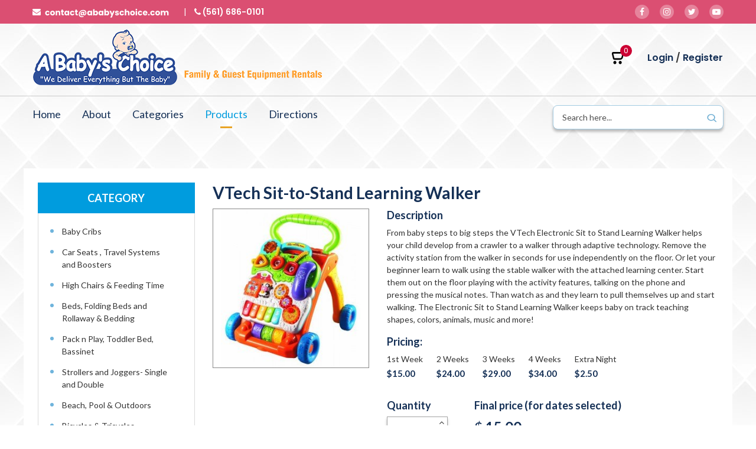

--- FILE ---
content_type: text/html; charset=UTF-8
request_url: https://ababyschoice.com/products/details/vtech-sit-stand-learning-walker
body_size: 8944
content:
<!doctype html>
<html lang="en">
<head>
<!-- Google Tag Manager -->
<script>(function(w,d,s,l,i){w[l]=w[l]||[];w[l].push({'gtm.start':
new Date().getTime(),event:'gtm.js'});var f=d.getElementsByTagName(s)[0],
j=d.createElement(s),dl=l!='dataLayer'?'&l='+l:'';j.async=true;j.src=
'https://www.googletagmanager.com/gtm.js?id='+i+dl;f.parentNode.insertBefore(j,f);
})(window,document,'script','dataLayer','GTM-W3M69K2');</script>
<!-- End Google Tag Manager -->
<!-- Mobile Viewport -->
<meta charset="UTF-8">


<meta name="description" content="A Babys Choice/Baby and Guest Equipment Rentals located in West Palm Beach Florida rents baby cribs, rollaway beds, child car seats, high chairs, strollers, and more.">
<meta name="keywords" content="babyborrow rentals,baby borrow rentals,baby borrow equipment rentals,lawn chair rental,party supply rental,rollaway guest beds,baby crib rentals,baby equipment rentals,babys choice,rollaway beds,folding tables,folding chairs,high chair rental,stroller rental,child car seat rental,bed rental">
<meta name="title" content="A Babys Choice">
<meta property="og:title" content="A Babys Choice" />
<meta property="og:description" content="A Babys Choice/Baby and Guest Equipment Rentals located in West Palm Beach Florida rents baby cribs, rollaway beds, child car seats, high chairs, strollers, and more." />
<meta property="og:url" content="https://ababyschoice.com/" />





<link rel="apple-touch-icon" sizes="180x180" href="https://imagedelivery.net/nJwaBs__P2JfMUeYJ4vmjQ/70cf6edb-e914-4dcf-a3c5-fed1c920d600/public">
<link rel="icon" type="image/png" sizes="32x32" href="https://imagedelivery.net/nJwaBs__P2JfMUeYJ4vmjQ/487acdec-07c9-4fe9-8c44-d1599c45a900/public">
<link rel="icon" type="image/png" sizes="16x16" href="https://imagedelivery.net/nJwaBs__P2JfMUeYJ4vmjQ/c1e33209-8bfb-460f-cff5-ffba85f9ea00/public">
<meta name="msapplication-TileColor" content="#da532c">
<meta name="theme-color" content="#ffffff">


<meta name="viewport" content="width=device-width, initial-scale=1, shrink-to-fit=no">
<meta name="BASEURL" id="BASEURL" content="https://ababyschoice.com">
<meta name="csrf-token" content="dnvt1AFv5FFDVEnqzfFrwFLkL4z9GqFFIM7PgW5c" />
<meta http-equiv="cache-control" content="no-cache">
<meta id="PURCHASE" content="">

<meta property="og:locale" content="en_US" />
<meta property="og:type" content="website" />
<meta property="og:site_name" content="A Babys Choice" />
<meta name="twitter:card" content="summary_large_image" />
<meta name="twitter:label1" content="Est. reading time" />
<meta name="twitter:data1" content="5 minutes" />
<!--<link rel="canonical" href="https://ababyschoice.com/products/details/vtech-sit-stand-learning-walker">-->

<meta name="google-site-verification" content="5tXf3C9XjbPXiksKMEC6ZzsBVSAsvS8jLQ411nnzxCk" />
<meta name="geo.region" content="US-FL" />
<meta name="geo.placename" content="Riviera Beach" />
<meta name="geo.position" content="26.784343;-80.065029" />
<meta name="ICBM" content="26.784343, -80.065029" />

<title>   VTech Sit-to-Stand Learning Walker </title>
<!-- Links -->
<link rel="stylesheet" href="https://cdnjs.cloudflare.com/ajax/libs/jqueryui/1.12.1/jquery-ui.min.css" integrity="sha512-aOG0c6nPNzGk+5zjwyJaoRUgCdOrfSDhmMID2u4+OIslr0GjpLKo7Xm0Ao3xmpM4T8AmIouRkqwj1nrdVsLKEQ==" crossorigin="anonymous" referrerpolicy="no-referrer" />
<link rel="preconnect" href="https://fonts.googleapis.com">
<link rel="preconnect" href="https://fonts.gstatic.com" crossorigin>
<link href="https://fonts.googleapis.com/css2?family=Lato:ital,wght@0,100;0,300;0,400;0,700;0,900;1,100;1,300;1,400;1,700;1,900&family=Merienda:wght@400;700&family=Poppins:ital,wght@0,100;0,200;0,300;0,400;0,500;0,600;0,700;0,800;0,900;1,100;1,200;1,300;1,400;1,500;1,600;1,700;1,800;1,900&family=Roboto:ital,wght@0,100;0,300;0,400;0,500;0,700;0,900;1,100;1,300;1,400;1,500;1,700;1,900&display=swap" rel="stylesheet">
<link rel="stylesheet" href="https://maxcdn.bootstrapcdn.com/bootstrap/4.0.0/css/bootstrap.min.css">
<link rel="stylesheet" href="https://maxcdn.bootstrapcdn.com/font-awesome/latest/css/font-awesome.min.css">
<link rel="stylesheet" href="https://cdn.jsdelivr.net/gh/fancyapps/fancybox@3.5.7/dist/jquery.fancybox.min.css">
<link rel="stylesheet" href="https://ababyschoice.com/public/stylesheets/themedev22.css" type="text/css">
<link rel="stylesheet" href="https://ababyschoice.com/public/stylesheets/customdev23.css" type="text/css">


<script async src='https://www.google.com/recaptcha/api.js'></script>


<!-- Global site tag (gtag.js) - Google Ads: 1044160456 -->
<script async src="https://www.googletagmanager.com/gtag/js?id=AW-1044160456"></script>
<script>
  window.dataLayer = window.dataLayer || [];
  function gtag(){dataLayer.push(arguments);}
  gtag('js', new Date());
  gtag('config', 'AW-1044160456');
</script>


</head>
<body id="background-image" style="background-image: url(https://ababyschoice.com/public/images/website-bg.jpg);">
<!-- Google Tag Manager (noscript) -->
<noscript><iframe src="https://www.googletagmanager.com/ns.html?id=GTM-W3M69K2"
height="0" width="0" style="display:none;visibility:hidden"></iframe></noscript>
<!-- End Google Tag Manager (noscript) -->
<div style="display:inline;">

</div>

<div id="Outer">

<!--  Strat Header -->
<header class="header">
    <div class="topbar">
        <div class="container">
            <div class="row align-items-center">
                <div class="left col-4 col-md-8">
                    <ul>
                        <li>
                            <a href="mailto:contact(@)ababyschoice(.)com">
                                <i class="fa fa-envelope" aria-hidden="true"></i>
                                <span class="d-none d-md-inline-block">
                                    <img src="https://imagedelivery.net/nJwaBs__P2JfMUeYJ4vmjQ/e660e980-b5c7-4c51-999b-d8f3a18da700/public" class="img-fluid" alt="email">
                                    </span>
                            </a>
                        </li>
                        <li>
                            <a href="tel:5616860101">
                                <i class="fa fa-phone" aria-hidden="true"></i>
                                <span class="d-none d-md-inline-block">(561) 686-0101</span>
                            </a>
                        </li>
                    </ul>
                </div>
                <div class="right col-8 col-md-4 text-right">
                    <ul>
                        <li>
                            <a rel="noopener noreferrer" target="_blank" href="https://www.facebook.com/abcababyschoice/">
                                <i class="fa fa-facebook" aria-hidden="true"></i>
                            </a>
                        </li>
                        <li>
                            <a rel="noopener noreferrer"  target="_blank" href="https://www.instagram.com/ababychoice/?hl=en">
                                <i class="fa fa-instagram" aria-hidden="true"></i>
                            </a>
                        </li>
                        
                        <li>
                            <a rel="noopener noreferrer" target="_blank" href="https://twitter.com/ababyschoice?lang=en">
                                <i class="fa fa-twitter" aria-hidden="true"></i>
                            </a>
                        </li>
                        <li>
                            <a rel="noopener noreferrer" target="_blank" href="https://www.youtube.com/c/Ababyschoice">
                                <i class="fa fa-youtube-play" aria-hidden="true"></i>
                            </a>
                        </li>
                    </ul>
                </div>
            </div>
        </div>
    </div>
    <div class="Header">
        <div class="container">
            <div class="row">
                <div class="site-logo col-lg-6">
                    <a href="https://ababyschoice.com">
                        <!--<img src="https://ababyschoice.com/public/images/logo.png" alt="logo">-->
                        <img src="https://imagedelivery.net/nJwaBs__P2JfMUeYJ4vmjQ/e708d3c0-ee3f-4482-deb8-2cfa225f1500/public" alt="logo">
                    </a>
                </div>

                <div class="right d-flex align-items-center justify-content-lg-end col-lg-6">

                    
                    <a href="https://ababyschoice.com/cart" class="cart">
                        <img src="https://ababyschoice.com/public/images/cart-icn.svg" alt="ababyschoice">
                        <span id="cartQnty" class="no">0</span>
                    </a>

                    <div class="dropdown">
                                                                                    <span class="btn btn-text">
                                    <a href="https://ababyschoice.com/login">Login</a> / <a href="https://ababyschoice.com/login">Register</a>
                                </span>
                                                </div>
                </div>
            </div>
            <hr>
            <nav class="navbar navbar-expand-lg">
                <button class="navbar-toggler collapsed" type="button" data-toggle="collapse" data-target="#navbarNavDropdown" aria-controls="navbarNavDropdown" aria-expanded="false" aria-label="Toggle navigation">
                    <span class="btn_txt">menu</span>
                    <span class="menu_icon">
                        <span class="icon-bar"></span>
                        <span class="icon-bar"></span>
                        <span class="icon-bar"></span>
                    </span>
                </button>
                <div class="collapse navbar-collapse" id="navbarNavDropdown">
                    <ul class="navbar-nav">
                        <li class="nav-item  ">
                           <a class="nav-link " href="https://ababyschoice.com">Home</a>
                        </li>
                        <li class="nav-item ">
                            <a class="nav-link " href="https://ababyschoice.com/about">About</a>
                        </li>
                        <li class="nav-item ">
                            <a class="nav-link " href="https://ababyschoice.com/categories">Categories</a>
                        </li>
                        <li class="nav-item active">
                            <a class="nav-link active" href="https://ababyschoice.com/products">Products</a>
                        </li>
                        
                        <li class="nav-item ">
                            <a class="nav-link " href="https://ababyschoice.com/directions">Directions</a>
                        </li>
                    </ul>
                    <div class="search ml-lg-auto">
                        <form action="https://ababyschoice.com/products" method="GET">
                            <input type="text" name="search" value="" placeholder="Search here..." class="form-control">
                            <button type="submit" class="btn icn">
                                <img src="https://ababyschoice.com/public/images/search-icn.svg" alt="ababyschoice">
                            </button>
                        </form>
                    </div>

                </div>
            </nav>
        </div>
    </div>
</header>
<!--  End Header -->


<main id="ContentBox">
    

    

    
    <!--  Strat Banner side -->





<!--  Strat Banner side -->

<div class="container mt-3">
    <div id="msg">
        

            </div>
</div>
    <!--  Strat Product Details -->
<div class="ProDetails text-center babybg">
    <div class="container bg-white p-4">
        <div class="row">
            <div class="singleDetail col-md-9 order-md-2">
                <h2 class="text-left">VTech Sit-to-Stand Learning Walker</h2>
                <div class="row text-left">
                    <div class="left col-sm-4">
                        <div class="row">
                            <div class="col-12">
                                <div class="slider-for-pro mb-3">
                                    <div class="item">
                                        <a data-fancybox="gallery" href="https://ababyschoice.com/public/uploads/product/52810d26-9690-44a8-946a-54e8b86ad36b.jpg">
                                            <img  src="https://ababyschoice.com/public/uploads/product/52810d26-9690-44a8-946a-54e8b86ad36b.jpg" alt="Image">
                                        </a>
                                    </div>
                                                                                                        </div>
                            </div>
                            <div class="col-12">
                                <div class="slider-nav-pro">
                                                                                                                                            </div>
                            </div>
                        </div>
                    </div>
                    <div class="right col-sm-8">
                        
                        <h4>Description</h4>
                        <p>From baby steps to big steps the VTech Electronic Sit to Stand Learning Walker helps your child develop from a crawler to a walker through adaptive technology. Remove the activity station from the walker in seconds for use independently on the floor. Or let your beginner learn to walk using the stable walker with the attached learning center. Start them out on the floor playing with the activity features, talking on the phone and pressing the musical notes. Than watch as and they learn to pull themselves up and start walking. The Electronic Sit to Stand Learning Walker keeps baby on track teaching shapes, colors, animals, music and more!</p>

                        <h4>Pricing:</h4>
                        <ul>

                                <li id="three_night_price"
                                class="d-none">
                                    <span class="week">3 Nights</span>
                                    <span class="singlePrice">$15.00</span>
                                </li>

                                <li id="wk_1_price"
                                class="">
                                    <span class="week">1st Week</span>
                                    <span class="singlePrice">$15.00</span>
                                </li>

                                <li id="wk_2_price"
                                class="">
                                    <span class="week">2 Weeks</span>
                                    <span class="singlePrice">$24.00</span>
                                </li>

                                <li id="wk_3_price"
                                class="">
                                <span class="week">3 Weeks</span>
                                    <span class="singlePrice">$29.00</span>
                                </li>

                                <li id="wk_4_price"
                                class="">
                                    <span class="week">4 Weeks</span>
                                    <span class="singlePrice">$34.00</span>
                                </li>

                                <li id="wk_5_price"
                                class="d-none">
                                    <span class="week">5 Weeks</span>
                                    <span class="singlePrice">$39.00</span>
                                </li>

                                <li id="wk_6_price"
                                class="d-none">
                                    <span class="week">6 Weeks</span>
                                    <span class="singlePrice">$43.00</span>
                                </li>

                                <li id="wk_7_price"
                                class="d-none">
                                    <span class="week">7 Weeks</span>
                                    <span class="singlePrice">$46.00</span>
                                </li>

                                <li id="wk_8_price"
                                class="d-none">
                                    <span class="week">8 Weeks</span>
                                    <span class="singlePrice">$49.00</span>
                                </li>

                                <li id="per_day_price"
                                    class="">
                                    <span class="week">Extra Night</span>
                                    <span class="singlePrice">$2.50</span>
                                </li>

                        </ul>
                        <input type="hidden" id="holidays" value="[{&quot;from_date&quot;:&quot;2026-02-22&quot;,&quot;to_date&quot;:&quot;2026-02-22&quot;,&quot;title&quot;:&quot;Sunday&quot;},{&quot;from_date&quot;:&quot;2026-03-15&quot;,&quot;to_date&quot;:&quot;2026-03-15&quot;,&quot;title&quot;:&quot;Sunday&quot;},{&quot;from_date&quot;:&quot;2026-07-04&quot;,&quot;to_date&quot;:&quot;2026-07-04&quot;,&quot;title&quot;:&quot;Independence day&quot;},{&quot;from_date&quot;:&quot;2026-01-25&quot;,&quot;to_date&quot;:&quot;2026-01-25&quot;,&quot;title&quot;:&quot;Sunday&quot;},{&quot;from_date&quot;:&quot;2026-01-11&quot;,&quot;to_date&quot;:&quot;2026-01-11&quot;,&quot;title&quot;:&quot;Sunday&quot;},{&quot;from_date&quot;:&quot;2026-02-01&quot;,&quot;to_date&quot;:&quot;2026-02-01&quot;,&quot;title&quot;:&quot;Sunday&quot;},{&quot;from_date&quot;:&quot;2026-01-18&quot;,&quot;to_date&quot;:&quot;2026-01-18&quot;,&quot;title&quot;:&quot;Sunday&quot;},{&quot;from_date&quot;:&quot;2026-02-08&quot;,&quot;to_date&quot;:&quot;2026-02-08&quot;,&quot;title&quot;:&quot;Sunday&quot;},{&quot;from_date&quot;:&quot;2026-02-15&quot;,&quot;to_date&quot;:&quot;2026-02-15&quot;,&quot;title&quot;:&quot;Sunday&quot;},{&quot;from_date&quot;:&quot;2026-03-01&quot;,&quot;to_date&quot;:&quot;2026-03-01&quot;,&quot;title&quot;:&quot;Sunday&quot;},{&quot;from_date&quot;:&quot;2026-03-08&quot;,&quot;to_date&quot;:&quot;2026-03-08&quot;,&quot;title&quot;:&quot;Sunday&quot;},{&quot;from_date&quot;:&quot;2026-11-26&quot;,&quot;to_date&quot;:&quot;2026-11-26&quot;,&quot;title&quot;:&quot;Thanksgiving&quot;},{&quot;from_date&quot;:&quot;2026-02-16&quot;,&quot;to_date&quot;:&quot;2026-02-16&quot;,&quot;title&quot;:&quot;Presidents Day&quot;},{&quot;from_date&quot;:&quot;2026-09-07&quot;,&quot;to_date&quot;:&quot;2026-09-07&quot;,&quot;title&quot;:&quot;Labor Day&quot;},{&quot;from_date&quot;:&quot;2026-03-29&quot;,&quot;to_date&quot;:&quot;2026-03-29&quot;,&quot;title&quot;:&quot;Sunday&quot;},{&quot;from_date&quot;:&quot;2026-03-22&quot;,&quot;to_date&quot;:&quot;2026-03-22&quot;,&quot;title&quot;:&quot;Sunday&quot;},{&quot;from_date&quot;:&quot;2026-01-04&quot;,&quot;to_date&quot;:&quot;2026-01-04&quot;,&quot;title&quot;:&quot;Sunday&quot;},{&quot;from_date&quot;:&quot;2026-05-25&quot;,&quot;to_date&quot;:&quot;2026-05-25&quot;,&quot;title&quot;:&quot;Memorial Day&quot;},{&quot;from_date&quot;:&quot;2026-04-01&quot;,&quot;to_date&quot;:&quot;2026-04-01&quot;,&quot;title&quot;:&quot;Passover&quot;},{&quot;from_date&quot;:&quot;2026-04-05&quot;,&quot;to_date&quot;:&quot;2026-04-05&quot;,&quot;title&quot;:&quot;Easter&quot;},{&quot;from_date&quot;:&quot;2026-04-12&quot;,&quot;to_date&quot;:&quot;2026-04-12&quot;,&quot;title&quot;:&quot;Sunday&quot;},{&quot;from_date&quot;:&quot;2026-04-26&quot;,&quot;to_date&quot;:&quot;2026-04-26&quot;,&quot;title&quot;:&quot;Sunday&quot;},{&quot;from_date&quot;:&quot;2026-04-19&quot;,&quot;to_date&quot;:&quot;2026-04-19&quot;,&quot;title&quot;:&quot;Sunday&quot;},{&quot;from_date&quot;:&quot;2026-05-03&quot;,&quot;to_date&quot;:&quot;2026-05-03&quot;,&quot;title&quot;:&quot;Sunday&quot;},{&quot;from_date&quot;:&quot;2026-05-10&quot;,&quot;to_date&quot;:&quot;2026-05-10&quot;,&quot;title&quot;:&quot;Sunday&quot;},{&quot;from_date&quot;:&quot;2026-05-17&quot;,&quot;to_date&quot;:&quot;2026-05-17&quot;,&quot;title&quot;:&quot;Sunday&quot;},{&quot;from_date&quot;:&quot;2026-05-24&quot;,&quot;to_date&quot;:&quot;2026-05-24&quot;,&quot;title&quot;:&quot;Sunday&quot;},{&quot;from_date&quot;:&quot;2026-05-31&quot;,&quot;to_date&quot;:&quot;2026-05-31&quot;,&quot;title&quot;:&quot;Sunday&quot;},{&quot;from_date&quot;:&quot;2026-06-07&quot;,&quot;to_date&quot;:&quot;2026-06-07&quot;,&quot;title&quot;:&quot;Sunday&quot;},{&quot;from_date&quot;:&quot;2026-06-14&quot;,&quot;to_date&quot;:&quot;2026-06-14&quot;,&quot;title&quot;:&quot;Sunday&quot;},{&quot;from_date&quot;:&quot;2026-06-21&quot;,&quot;to_date&quot;:&quot;2026-06-21&quot;,&quot;title&quot;:&quot;Sunday&quot;},{&quot;from_date&quot;:&quot;2026-06-28&quot;,&quot;to_date&quot;:&quot;2026-06-28&quot;,&quot;title&quot;:&quot;Sunday&quot;},{&quot;from_date&quot;:&quot;2026-07-05&quot;,&quot;to_date&quot;:&quot;2026-07-05&quot;,&quot;title&quot;:&quot;Sunday&quot;},{&quot;from_date&quot;:&quot;2026-07-12&quot;,&quot;to_date&quot;:&quot;2026-07-12&quot;,&quot;title&quot;:&quot;Sunday&quot;},{&quot;from_date&quot;:&quot;2026-07-19&quot;,&quot;to_date&quot;:&quot;2026-07-19&quot;,&quot;title&quot;:&quot;Sunday&quot;},{&quot;from_date&quot;:&quot;2026-07-26&quot;,&quot;to_date&quot;:&quot;2026-07-26&quot;,&quot;title&quot;:&quot;Sunday&quot;},{&quot;from_date&quot;:&quot;2026-08-09&quot;,&quot;to_date&quot;:&quot;2026-08-09&quot;,&quot;title&quot;:&quot;Sunday&quot;},{&quot;from_date&quot;:&quot;2026-08-16&quot;,&quot;to_date&quot;:&quot;2026-08-16&quot;,&quot;title&quot;:&quot;Sunday&quot;},{&quot;from_date&quot;:&quot;2026-08-23&quot;,&quot;to_date&quot;:&quot;2026-08-23&quot;,&quot;title&quot;:&quot;Sunday&quot;},{&quot;from_date&quot;:&quot;2026-08-30&quot;,&quot;to_date&quot;:&quot;2026-08-30&quot;,&quot;title&quot;:&quot;Sunday&quot;},{&quot;from_date&quot;:&quot;2026-09-06&quot;,&quot;to_date&quot;:&quot;2026-09-06&quot;,&quot;title&quot;:&quot;Sunday&quot;},{&quot;from_date&quot;:&quot;2026-09-13&quot;,&quot;to_date&quot;:&quot;2026-09-13&quot;,&quot;title&quot;:&quot;Sunday&quot;},{&quot;from_date&quot;:&quot;2026-09-20&quot;,&quot;to_date&quot;:&quot;2026-09-20&quot;,&quot;title&quot;:&quot;Sunday&quot;},{&quot;from_date&quot;:&quot;2026-09-27&quot;,&quot;to_date&quot;:&quot;2026-09-27&quot;,&quot;title&quot;:&quot;Sunday&quot;},{&quot;from_date&quot;:&quot;2026-10-04&quot;,&quot;to_date&quot;:&quot;2026-10-04&quot;,&quot;title&quot;:&quot;Sunday&quot;},{&quot;from_date&quot;:&quot;2026-10-11&quot;,&quot;to_date&quot;:&quot;2026-10-11&quot;,&quot;title&quot;:&quot;Sunday&quot;},{&quot;from_date&quot;:&quot;2026-10-18&quot;,&quot;to_date&quot;:&quot;2026-10-18&quot;,&quot;title&quot;:&quot;Sunday&quot;},{&quot;from_date&quot;:&quot;2026-10-25&quot;,&quot;to_date&quot;:&quot;2026-10-25&quot;,&quot;title&quot;:&quot;Sunday&quot;},{&quot;from_date&quot;:&quot;2026-11-01&quot;,&quot;to_date&quot;:&quot;2026-11-01&quot;,&quot;title&quot;:&quot;Sunday&quot;},{&quot;from_date&quot;:&quot;2026-11-08&quot;,&quot;to_date&quot;:&quot;2026-11-08&quot;,&quot;title&quot;:&quot;Sunday&quot;},{&quot;from_date&quot;:&quot;2026-11-15&quot;,&quot;to_date&quot;:&quot;2026-11-15&quot;,&quot;title&quot;:&quot;Sunday&quot;},{&quot;from_date&quot;:&quot;2026-11-22&quot;,&quot;to_date&quot;:&quot;2026-11-22&quot;,&quot;title&quot;:&quot;Sunday&quot;},{&quot;from_date&quot;:&quot;2026-11-29&quot;,&quot;to_date&quot;:&quot;2026-11-29&quot;,&quot;title&quot;:&quot;Sunday&quot;},{&quot;from_date&quot;:&quot;2026-12-06&quot;,&quot;to_date&quot;:&quot;2026-12-06&quot;,&quot;title&quot;:&quot;Sunday&quot;},{&quot;from_date&quot;:&quot;2026-12-13&quot;,&quot;to_date&quot;:&quot;2026-12-13&quot;,&quot;title&quot;:&quot;Sunday&quot;},{&quot;from_date&quot;:&quot;2026-12-20&quot;,&quot;to_date&quot;:&quot;2026-12-20&quot;,&quot;title&quot;:&quot;Sunday&quot;},{&quot;from_date&quot;:&quot;2026-12-27&quot;,&quot;to_date&quot;:&quot;2026-12-27&quot;,&quot;title&quot;:&quot;Sunday&quot;},{&quot;from_date&quot;:&quot;2026-08-02&quot;,&quot;to_date&quot;:&quot;2026-08-02&quot;,&quot;title&quot;:&quot;Sunday&quot;}]">
                        <div class="add-cart">
                            <form action="#">
                                <div class="row">
                                    <div class="form-group col-6 col-md-3">
                                        <h4>Quantity</h4>
                                        <div class="nice-number">
                                            <button class="decrement" dataUserId="" dataProductId="514" quantity="1"
                                                data-current-price=15
                                                data-price-target="#price514"
                                                data-input-target="#quantity"
                                                data-target="#cartBtn" type="button">
                                                -
                                            </button>
                                            <input type="text"
                                            dataUserId=""
                                            dataProductId="514"
                                            quantity="1"
                                            id="quantity" maxlength="3"
                                            value="1"
                                            data-current-price=15
                                            data-price-target="#price514"
                                            class="form-control  intVal changeQuantity"
                                            data-target="#cartBtn">

                                            <button class="increment" dataUserId=""
                                            dataProductId="514" quantity="1"
                                                data-current-price=15
                                                data-price-target="#price514"
                                                data-input-target="#quantity"
                                                data-target="#cartBtn"  type="button">
                                                +
                                            </button>
                                        </div>
                                    </div>
                                    <div class="form-group col-6 col-md-9">
                                        <h4>Final price (for dates selected)</h4>
                                        <span class="price finalPrice">$
                                           <b><span id="price514">15.00</span></b>
                                        </span>
                                    </div>

                                        <div class="form-group col-12 text-left">
                                                                                            <button
                                                    dataProductId="514"
                                                    quantity="1"
                                                    type="button" class="btn btn-primary checkAvailability">
                                                        Check Availability
                                                </button>
                                                                                    </div>

                                </div>
                            </form>
                        </div>

                    </div>
                    <div class="col-sm-12">
                                                        <div class="Recentside text-center">
                                <div class="container">
                                    <h2 class="text-left">Related Products</h2>
                                    <div class="recentSlide text-left">
                                                                                                                                        <div class="item ">
                                                    <div class="over">
                                                        <div class="img">
                                                            <div class="img">
                                                                <a href="https://ababyschoice.com/products/details/vtech-count-and-sing-bakery">
                                                                    <img src="https://ababyschoice.com/public/uploads/product/56e05b43-2144-4146-a83d-7d2c6bb4011e.jpg" class="w-100" alt="Image">
                                                                </a>
                                                            </div>
                                                            <div class="text">
                                                                <h4><a href="https://ababyschoice.com/products/details/vtech-count-and-sing-bakery">
                                                                    VTech Count and Sing Bakery Toy Rental
                                                                </a></h4>
                                                                <p>Young chefs love playing and singing along. 12-36 Months</p>
                                                                <div class="row text-center">
                                                                    <div class="col-6 col-lg-10 text-left">
                                                                        <p><b>Price:</b> <span class="price">$10</span></p>
                                                                    </div>
                                                                    <div class="col-6 col-lg-4">
                                                                        <div class="nice-number">
                                                                            <button class="removeCart" dataUserId="" dataProductId="569" quantity="1" type="button">
                                                                                -
                                                                            </button>

                                                                            <input type="text" value="1" class="form-control intVal">

                                                                            <button class="addToCart" dataUserId="" dataProductId="569" quantity="1" type="button">
                                                                                +
                                                                            </button>
                                                                        </div>
                                                                    </div>
                                                                    <div class="col-lg-8 pt-4 pt-lg-0">
                                                                                                                                                    <button
                                                                            dataProductId="569"
                                                                            quantity="1"
                                                                            type="button" class="btn btn-primary w-100 checkAvailability">
                                                                                Check Availability
                                                                            </button>
                                                                                                                                            </div>
                                                                </div>
                                                            </div>
                                                        </div>
                                                    </div>
                                                </div>

                                                                                                                                        <div class="item ">
                                                    <div class="over">
                                                        <div class="img">
                                                            <div class="img">
                                                                <a href="https://ababyschoice.com/products/details/lego-blocks-large-size-40-50-blocks">
                                                                    <img src="https://ababyschoice.com/public/uploads/product/16277466351627746635.jpg" class="w-100" alt="Image">
                                                                </a>
                                                            </div>
                                                            <div class="text">
                                                                <h4><a href="https://ababyschoice.com/products/details/lego-blocks-large-size-40-50-blocks">
                                                                    Mega Bloks - Large Size (40-50 Blocks)
                                                                </a></h4>
                                                                <p>Kids love Mega large size Lego building blocks in a box or bag</p>
                                                                <div class="row text-center">
                                                                    <div class="col-6 col-lg-10 text-left">
                                                                        <p><b>Price:</b> <span class="price">$9</span></p>
                                                                    </div>
                                                                    <div class="col-6 col-lg-4">
                                                                        <div class="nice-number">
                                                                            <button class="removeCart" dataUserId="" dataProductId="517" quantity="1" type="button">
                                                                                -
                                                                            </button>

                                                                            <input type="text" value="1" class="form-control intVal">

                                                                            <button class="addToCart" dataUserId="" dataProductId="517" quantity="1" type="button">
                                                                                +
                                                                            </button>
                                                                        </div>
                                                                    </div>
                                                                    <div class="col-lg-8 pt-4 pt-lg-0">
                                                                                                                                                    <button
                                                                            dataProductId="517"
                                                                            quantity="1"
                                                                            type="button" class="btn btn-primary w-100 checkAvailability">
                                                                                Check Availability
                                                                            </button>
                                                                                                                                            </div>
                                                                </div>
                                                            </div>
                                                        </div>
                                                    </div>
                                                </div>

                                                                                                                                        <div class="item ">
                                                    <div class="over">
                                                        <div class="img">
                                                            <div class="img">
                                                                <a href="https://ababyschoice.com/products/details/assorted-box-of-7-play-toys">
                                                                    <img src="https://ababyschoice.com/public/uploads/product/17222024651722202465.jpg" class="w-100" alt="Image">
                                                                </a>
                                                            </div>
                                                            <div class="text">
                                                                <h4><a href="https://ababyschoice.com/products/details/assorted-box-of-7-play-toys">
                                                                    Crate of Toys - 7 minimum assorted
                                                                </a></h4>
                                                                <p>Bundle of 4 minimum Electronic sound toys AND balls, cars, trucks, etc. 6-36 months</p>
                                                                <div class="row text-center">
                                                                    <div class="col-6 col-lg-10 text-left">
                                                                        <p><b>Price:</b> <span class="price">$24</span></p>
                                                                    </div>
                                                                    <div class="col-6 col-lg-4">
                                                                        <div class="nice-number">
                                                                            <button class="removeCart" dataUserId="" dataProductId="506" quantity="1" type="button">
                                                                                -
                                                                            </button>

                                                                            <input type="text" value="1" class="form-control intVal">

                                                                            <button class="addToCart" dataUserId="" dataProductId="506" quantity="1" type="button">
                                                                                +
                                                                            </button>
                                                                        </div>
                                                                    </div>
                                                                    <div class="col-lg-8 pt-4 pt-lg-0">
                                                                                                                                                    <button
                                                                            dataProductId="506"
                                                                            quantity="1"
                                                                            type="button" class="btn btn-primary w-100 checkAvailability">
                                                                                Check Availability
                                                                            </button>
                                                                                                                                            </div>
                                                                </div>
                                                            </div>
                                                        </div>
                                                    </div>
                                                </div>

                                                                            </div>
                                </div>
                            </div>
                                            </div>

                </div>
            </div>
            <div class="Sidebar col-md-3 order-md-1 text-left" style="">
                                
                <div class="box">
                    <h4>Category</h4>
                    <div class="over bg-white">
                        <ul>
                            
                                                                                            <li data-category="1" class="categoryChange ">
                                    <a href="https://ababyschoice.com/categories/products/wood-and-metal-baby-beds-and-cribs-1-1-1-1-1">Baby Cribs</a>
                                </li>
                                                                                            <li data-category="5" class="categoryChange ">
                                    <a href="https://ababyschoice.com/categories/products/car-seats-1-1-1-1">Car Seats , Travel Systems and Boosters</a>
                                </li>
                                                                                            <li data-category="4" class="categoryChange ">
                                    <a href="https://ababyschoice.com/categories/products/high-chairs-booster-bumbo-1-1-1-1-1-1-1">High Chairs &amp; Feeding Time</a>
                                </li>
                                                                                            <li data-category="3" class="categoryChange ">
                                    <a href="https://ababyschoice.com/categories/products/beds-folding-and-rollaways-1-1">Beds, Folding Beds and Rollaway &amp; Bedding</a>
                                </li>
                                                                                            <li data-category="2" class="categoryChange ">
                                    <a href="https://ababyschoice.com/categories/products/playpen-bassinet-toddler-bed-1-1-1-1">Pack n Play, Toddler Bed, Bassinet</a>
                                </li>
                                                                                            <li data-category="22" class="categoryChange ">
                                    <a href="https://ababyschoice.com/categories/products/strollers-and-joggers-1-1-1-1-1-1-1">Strollers and Joggers- Single and Double</a>
                                </li>
                                                                                            <li data-category="23" class="categoryChange ">
                                    <a href="https://ababyschoice.com/categories/products/beach-and-pool">Beach, Pool &amp; Outdoors</a>
                                </li>
                                                                                            <li data-category="7" class="categoryChange ">
                                    <a href="https://ababyschoice.com/categories/products/bikes-riding-toys-elect-cars-1-1-1-1">Bicycles &amp; Tricycles</a>
                                </li>
                                                                                            <li data-category="24" class="categoryChange ">
                                    <a href="https://ababyschoice.com/categories/products/riding-toys">Drive, Scoot and Ride</a>
                                </li>
                                                                                            <li data-category="6" class="categoryChange ">
                                    <a href="https://ababyschoice.com/categories/products/bath-health-safety-1-1-1-1-1-1">Bath, Health &amp; Safety</a>
                                </li>
                                                                                            <li data-category="21" class="categoryChange ">
                                    <a href="https://ababyschoice.com/categories/products/baby-equipment-1-1-1">Infant Activities</a>
                                </li>
                                                                                            <li data-category="8" class="categoryChange active">
                                    <a href="https://ababyschoice.com/categories/products/toys-and-activities-1-1-1-1-1">Child Toys and Activities</a>
                                </li>
                                                                                            <li data-category="25" class="categoryChange ">
                                    <a href="https://ababyschoice.com/categories/products/breastfeeding">Breastfeeding Equipment</a>
                                </li>
                                                                                            <li data-category="10" class="categoryChange ">
                                    <a href="https://ababyschoice.com/categories/products/electronics-and-appliances-1-1-1">Fridges ,Electronics &amp; Appliances</a>
                                </li>
                                                                                            <li data-category="9" class="categoryChange ">
                                    <a href="https://ababyschoice.com/categories/products/rental-and-guest-furniture-1-1-1">Furniture , Household &amp; Recliners</a>
                                </li>
                                                                                            <li data-category="12" class="categoryChange ">
                                    <a href="https://ababyschoice.com/categories/products/folding-tables-chairs-1-1-1">Kids Tables, Chairs, &amp; Picnic Tables</a>
                                </li>
                                                    </ul>
                    </div>
                </div>
                <div class="search">
                    <form id="productSearch" action="https://ababyschoice.com/products">
                        <input type="hidden" name="search" placeholder="Search Products" class="form-control" value="">
                        <input type="hidden" id="filter" name="filter" value="">
                        <input type="hidden" id="category" name="category" value="8">
                        
                    </form>
                </div>

            </div>

        </div>
    </div>
</div>
<!--  End Product side -->
    <!-- Modal -->
<div class="modal fade" id="selectDate" tabindex="-1" role="dialog" aria-labelledby="selectDateTitle" aria-hidden="true">
    <div class="modal-dialog modal-dialog-centered" role="document">
      <div class="modal-content">
        <div class="modal-header">
          <h5 class="modal-title" id="selectDateTitle">
              Check Availability
          </h5>
          <button type="button" class="close" data-dismiss="modal" aria-label="Close">
            <span aria-hidden="true">&times;</span>
          </button>
        </div>
        <div class="modal-body">
          <form id="popupForm" action="">
              <div class="row">


                  <div class="form-group col-6">
                      <label>Start Date</label>
                      <span class="value">
                          <input type="text" name="fromDate" id="fromDate" class="form-control fromDateModal checkHoliday  bg-white" readonly value="">
                          <span class="position-absolute iconInputModal fromDatePick">
                              <i class="fa fa-calendar" aria-hidden="true"></i>
                          </span>
                      <span>
                    <br>
                    <label for="fromDate" class="error"></label>
                  </div>

                  <div class="form-group col-6">
                      <label>End Date</label>
                      <span class="value">
                          <input type="text" name="toDate" id="toDate" class="form-control checkHoliday  bg-white" readonly value="">
                          <span class="position-absolute iconInputModal toDatePick">
                              <i class="fa fa-calendar" aria-hidden="true"></i>
                          </span>
                      </span>
                      <br>
                      <label for="toDate" class="error"></label>
                  </div>

                  <div class="form-group col-6">
                    <label>Shipping</label>
                    <div class="d-flex justify-content-around">
                            <div class="">
                                <label>
                                    <input type="radio" class=""
                                    checked
                                    name="shipping" class="shippingType" id="deliveryInput" value="Delivery">
                                    <span>Delivery</span>
                                </label>
                            </div>
                            <div class="">
                                <label>
                                    <input
                                    id="storePickupOption"
                                                                        type="radio" class=""
                                    
                                    name="shipping" class="shippingType" value="Store Pickup">
                                    <span>Store Pickup</span>
                                </label>
                            </div>
                        </li>
                    </div>
                </div>

                <div class="form-group col-12" id="deliveryCityDiv" style="display:">
                    <label>Delivery City</label>
                    <select id="city" class="form-control custom-select">
                        
                                                                            <option title="" selected value="6">Atlantis</option>
                                                    <option title=""  value="7">Aventura</option>
                                                    <option title=""  value="89">Bal Harbor</option>
                                                    <option title=""  value="8">Belle Glade</option>
                                                    <option title=""  value="9">Boca Raton</option>
                                                    <option title=""  value="131">Boca Raton - West of Lyons</option>
                                                    <option title=""  value="137">Boca Raton -East of US1</option>
                                                    <option title=""  value="107">Boca Raton- Ocean</option>
                                                    <option title=""  value="80">Bonaventure</option>
                                                    <option title=""  value="10">Boynton Beach</option>
                                                    <option title=""  value="138">Boynton Beach -Ocean</option>
                                                    <option title=""  value="139">Boynton Beach- West of Jog</option>
                                                    <option title=""  value="126">Brickell Key Miami</option>
                                                    <option title=""  value="11">Briny Breezes</option>
                                                    <option title=""  value="74">Coconut Creek</option>
                                                    <option title=""  value="132">Coconut Grove</option>
                                                    <option title=""  value="43">Cooper City</option>
                                                    <option title=""  value="105">Coral Gables</option>
                                                    <option title=""  value="72">Coral Springs</option>
                                                    <option title=""  value="75">Dania Beach</option>
                                                    <option title=""  value="76">Davie</option>
                                                    <option title=""  value="79">Deerfield Beach</option>
                                                    <option title=""  value="46">Delray Beach</option>
                                                    <option title=""  value="108">Delray Beach (Ocean)</option>
                                                    <option title=""  value="104">Doral</option>
                                                    <option title=""  value="97">Fisher Island</option>
                                                    <option title=""  value="48">Fort Lauderdale</option>
                                                    <option title=""  value="122">Fort Lauderdale Beach</option>
                                                    <option title=""  value="40">Fort Pierce</option>
                                                    <option title=""  value="39">Fort Pierce  Hutchinson Island</option>
                                                    <option title=""  value="121">Galt Ocean Mile</option>
                                                    <option title=""  value="87">Golden Beach</option>
                                                    <option title=""  value="27">Greenacres</option>
                                                    <option title=""  value="70">Gulfstream</option>
                                                    <option title=""  value="45">Hallandale Beach</option>
                                                    <option title=""  value="86">Hialeah</option>
                                                    <option title=""  value="47">Highland Beach</option>
                                                    <option title=""  value="114">Hillsboro Beach</option>
                                                    <option title=""  value="31">Hobe Sound</option>
                                                    <option title=""  value="42">Hollywood</option>
                                                    <option title=""  value="140">Hutch ISL- North of Power Plant</option>
                                                    <option title=""  value="35">Hutchinson Island South Jensen</option>
                                                    <option title=""  value="38">Hutchinson Island South Stuart</option>
                                                    <option title=""  value="71">Hypoluxo</option>
                                                    <option title=""  value="111">Hypoluxo- Ocean</option>
                                                    <option title=""  value="58">Indiantown</option>
                                                    <option title=""  value="34">Jensen Beach</option>
                                                    <option title=""  value="22">Juno Beach</option>
                                                    <option title=""  value="18">Jupiter</option>
                                                    <option title=""  value="102">Jupiter Farms</option>
                                                    <option title=""  value="136">Jupiter Hills</option>
                                                    <option title=""  value="103">Jupiter Inlet Colony</option>
                                                    <option title=""  value="30">Jupiter Island</option>
                                                    <option title=""  value="129">Kendall</option>
                                                    <option title=""  value="94">Key Biscayne</option>
                                                    <option title=""  value="69">Lake Clarke Shores</option>
                                                    <option title=""  value="63">Lake Park</option>
                                                    <option title=""  value="28">Lake Worth</option>
                                                    <option title=""  value="110">lake Worth- Ocean</option>
                                                    <option title=""  value="64">Lantana</option>
                                                    <option title=""  value="109">Lantana- Ocean</option>
                                                    <option title=""  value="118">Lauderdale by the Sea</option>
                                                    <option title=""  value="119">Lauderdale Lakes</option>
                                                    <option title=""  value="49">Lauderhill</option>
                                                    <option title=""  value="77">Lighthouse Point</option>
                                                    <option title=""  value="26">Loxahatchee</option>
                                                    <option title=""  value="65">Manalapan</option>
                                                    <option title=""  value="113">Margate</option>
                                                    <option title=""  value="17">Miami (Mainland)</option>
                                                    <option title=""  value="99">Miami Beach</option>
                                                    <option title=""  value="116">Miami Gardens</option>
                                                    <option title=""  value="92">Miami Lakes</option>
                                                    <option title=""  value="95">Miami Shores</option>
                                                    <option title=""  value="128">Miami South Beach</option>
                                                    <option title=""  value="100">Miami Springs</option>
                                                    <option title=""  value="93">Miramar</option>
                                                    <option title=""  value="117">North Bay Village</option>
                                                    <option title=""  value="115">North Lauderdale</option>
                                                    <option title=""  value="23">North Palm Beach</option>
                                                    <option title=""  value="29">Northwood</option>
                                                    <option title=""  value="82">Oakland Park</option>
                                                    <option title=""  value="66">Ocean  Ridge</option>
                                                    <option title=""  value="13">Palm Beach</option>
                                                    <option title=""  value="19">Palm Beach Gardens</option>
                                                    <option title=""  value="21">Palm Beach Shores</option>
                                                    <option title=""  value="141">Palm Beach Shores</option>
                                                    <option title=""  value="51">Palm City</option>
                                                    <option title=""  value="68">Palm Springs</option>
                                                    <option title=""  value="112">Parkland</option>
                                                    <option title=""  value="44">Pembroke Pines</option>
                                                    <option title=""  value="84">Plantation</option>
                                                    <option title=""  value="81">Pompano Beach</option>
                                                    <option title=""  value="57">Port Saint Lucie</option>
                                                    <option title=""  value="56">Port Saint Lucie PGA Village</option>
                                                    <option title=""  value="52">Port Salerno</option>
                                                    <option title=""  value="37">Rio</option>
                                                    <option title=""  value="16">Riviera Beach</option>
                                                    <option title=""  value="53">Rocky Point</option>
                                                    <option title=""  value="25">Royal Palm Beach</option>
                                                    <option title=""  value="142">Sailfish Point- Hutch ISL</option>
                                                    <option title=""  value="120">Sea Ranch Lakes</option>
                                                    <option title=""  value="59">Sewalls Point</option>
                                                    <option title=""  value="20">Singer Island</option>
                                                    <option title=""  value="127">South Beach Miami</option>
                                                    <option title=""  value="32">Stuart</option>
                                                    <option title=""  value="33">Stuart Hutchinson Island</option>
                                                    <option title=""  value="91">Sunny Isles</option>
                                                    <option title=""  value="50">Sunrise</option>
                                                    <option title=""  value="90">Surfside</option>
                                                    <option title=""  value="85">Tamarac</option>
                                                    <option title=""  value="67">Tequesta</option>
                                                    <option title=""  value="125">Tradition Port Saint Lucie</option>
                                                    <option title=""  value="134">Vero</option>
                                                    <option title=""  value="41">Vero Beach</option>
                                                    <option title=""  value="124">Village of Golf</option>
                                                    <option title=""  value="98">Virginia Key</option>
                                                    <option title=""  value="15">Wellington</option>
                                                    <option title=""  value="24">West Palm Beach</option>
                                                    <option title=""  value="133">Westlake</option>
                                                    <option title=""  value="83">Weston</option>
                                                    <option title=""  value="143">White City</option>
                                                    <option title=""  value="106">Wilton Manors</option>
                                                                    </select>
                </div>



                  <div class="form-group col-12">
                      <p class="text-danger">
                          <small id="quickNote">
                              
                          </small>
                          <br>
                          <small id="holidayNote">
                              
                          </small>
                      </p>
                  </div>

              </div>
          </form>
        </div>
        <div class="modal-footer">
          
          <button type="button" class="btn btn-primary submitAvailability">Submit</button>
        </div>
      </div>
    </div>
  </div>
</main>
<!-- Start footer -->
<footer class="footer">
    <div class="container">
        <div class="row">
            <div class="box col-lg-3 col-sm-6">
                <a href="javascript:void(0);" class="logo">
                    <!--<img src="https://ababyschoice.com/public/images/footer-logo.png" alt="footer_logo">-->
                    <img src="https://imagedelivery.net/nJwaBs__P2JfMUeYJ4vmjQ/843fb70a-4943-4d01-d395-3672f79d3900/public" alt="footer_logo">
                </a>
                <p>A Baby's Choice Baby and Guest Equipment Rentals is South Florida's most complete rental source for all of your Baby, Family and Guest Rental needs.</p>
                <ul class="social">
                    <li>
                        <a rel="noopener noreferrer" target="_blank" href="https://www.facebook.com/abcababyschoice/">
                            <i class="fa fa-facebook"  aria-hidden="true"></i>
                        </a>
                    </li>
                    <li>
                        <a rel="noopener noreferrer" target="_blank" href="https://www.instagram.com/ababychoice/?hl=en">
                            <i class="fa fa-instagram" aria-hidden="true"></i>
                        </a>
                    </li>
                    
                    <li>
                        <a rel="noopener noreferrer" target="_blank" href="https://twitter.com/ababyschoice?lang=en">
                            <i class="fa fa-twitter" aria-hidden="true"></i>
                        </a>
                    </li>
                    <li>
                        <a rel="noopener noreferrer" target="_blank" href="https://www.youtube.com/c/Ababyschoice">
                            <i class="fa fa-youtube-play" aria-hidden="true"></i>
                        </a>
                    </li>
                </ul>
            </div>
            <div class="box col-md-3 col-5">
                <div class="pl-lg-5">
                    <h3>Quick Links</h3>
                    <ul>
                        <li><a href="https://ababyschoice.com/about">About</a></li>
                        <li><a href="https://ababyschoice.com/categories">Categories</a></li>
                        <li><a href="https://ababyschoice.com/products">Products</a></li>
                        <li><a href="https://ababyschoice.com/faq">FAQs</a></li>
                        <li><a href="https://ababyschoice.com/directions">Directions</a></li>
                        <li><a href="https://ababyschoice.com/contact">Contact Us</a></li>
                        <li><a href="https://ababyschoice.com/terms-of-service">Terms of Service</a></li>
                        <li><a href="https://ababyschoice.com/sitemap">Sitemap</a></li>
                    </ul>
                </div>
            </div>
            <div class="box col-md-3 col-7">
                <h3>Services</h3>
                <ul>
                    <li><a href="#">Palm Beach County</a></li>
                    <li><a href="#">Martin/Port St. Lucie County</a></li>
                    <li><a href="#">Broward/Dade County</a></li>
                </ul>
            </div>
            <div class="box col-lg-3 col-sm-6">
                <h3>Reach us</h3>
                <ul class="info">
                    <li>
                        <i class="fa fa-envelope" aria-hidden="true"></i>
                        <a href="mailto:contact(@)ababyschoice(.)com"> <img src="https://imagedelivery.net/nJwaBs__P2JfMUeYJ4vmjQ/e660e980-b5c7-4c51-999b-d8f3a18da700/public" cLass="img-fluid" alt="email"></a>
                    </li>
                    <li>
                        <i class="fa fa-phone" aria-hidden="true"></i>
                        <a href="tel:5616860101">(561) 686-0101</a>
                    </li>
                    <li>
                        <a href="https://goo.gl/maps/XsFcfAnrgkifKvoD8">
                            <i class="fa fa-map-marker" aria-hidden="true"></i>
                            4152 W. Blue Heron Blvd.<br>
                            Suite 101 Riviera Beach,<br>
                            Florida 33404
                        </a>
                    </li>
                </ul>
            </div>
        </div>
    </div>
    <div class="copyright text-center">
        <div class="container">
            <div class="row align-items-center">
                <div class="box col-md-5 text-md-left">
                    <ul class="term">
                        <li>Copyright &copy; 2021 All Rights Reserved</li>
                    </ul>
                </div>
                <div class="box col-md-7 d-md-flex text-md-left">
                    <ul class="payment ml-auto">
                        <li>
                            <a href="javascript:void(0);"><img src="https://ababyschoice.com/public/images/card-1.png" alt="ababyschoice"></a>
                        </li>
                        <li>
                            <a href="javascript:void(0);"><img src="https://ababyschoice.com/public/images/card-3.png" alt="ababyschoice"></a>
                        </li>
                        <li>
                            <a href="javascript:void(0);"><img src="https://ababyschoice.com/public/images/card-4.png" alt="ababyschoice"></a>
                        </li>
                        <li>
                            <a href="javascript:void(0);"><img src="https://ababyschoice.com/public/images/card-5.png" alt="ababyschoice"></a>
                        </li>
                    </ul>
                </div>
            </div>
        </div>
    </div>
    <script type="application/ld+json">
        {
          "@context": "https://schema.org/",
          "@type": "WebSite",
          "name": "A Babys Choice",
          "url": "https://ababyschoice.com/",
          "potentialAction": {
            "@type": "SearchAction",
            "target": "https://ababyschoice.com/search?q={search_term_string}",
            "query-input": "required name=search_term_string"
          }
        }
    </script>
</footer>
<!-- End footer -->
        </div>

        <!-- Java Scripts -->

<script src="https://ababyschoice.com/public/javascripts/jquery-1.11.3.min.js"></script>
<script src="https://ababyschoice.com/public/javascripts/slick.js" ></script>
<script src="https://ababyschoice.com/public/javascripts/jquery.nice-number.js" ></script>
<script src="https://ababyschoice.com/public/javascripts/globledev.js" ></script>
<script src="https://cdn.jsdelivr.net/gh/fancyapps/fancybox@3.5.7/dist/jquery.fancybox.min.js" ></script>
<script src="https://cdnjs.cloudflare.com/ajax/libs/popper.js/1.12.9/umd/popper.min.js" integrity="sha384-ApNbgh9B+Y1QKtv3Rn7W3mgPxhU9K/ScQsAP7hUibX39j7fakFPskvXusvfa0b4Q" crossorigin="anonymous" ></script>
<script src="https://maxcdn.bootstrapcdn.com/bootstrap/4.0.0/js/bootstrap.min.js" integrity="sha384-JZR6Spejh4U02d8jOt6vLEHfe/JQGiRRSQQxSfFWpi1MquVdAyjUar5+76PVCmYl" crossorigin="anonymous" ></script>
<script src="https://cdn.jsdelivr.net/jquery.validation/1.16.0/jquery.validate.min.js" ></script>
<script src="https://ababyschoice.com/public/javascripts/validatedev.js" ></script>
<script src="https://cdnjs.cloudflare.com/ajax/libs/jqueryui/1.12.1/jquery-ui.min.js" integrity="sha512-uto9mlQzrs59VwILcLiRYeLKPPbS/bT71da/OEBYEwcdNUk8jYIy+D176RYoop1Da+f9mvkYrmj5MCLZWEtQuA==" crossorigin="anonymous" referrerpolicy="no-referrer" ></script>
<script src="https://ababyschoice.com/public/javascripts/customdev.js" ></script>
    </body>
</html>


--- FILE ---
content_type: text/css
request_url: https://ababyschoice.com/public/stylesheets/themedev22.css
body_size: 9185
content:
.btn,body,h1,h2,h3,h4,h5,h6{font-family:Lato,sans-serif}.Accountside .orderList table td .btn-text:focus,.Accountside .orderList table td .btn-text:hover,.Babyside .btn-text:hover,.Cartside .left .item .text a,.Loginside .box .form-group p a:hover,.footer .box ul.social li a,a:hover{text-decoration:none}.green{background:#3a821d}.pink{background:#e82974}.blue,.f-blue{background:#3c5d94}.yellow{background:#fcbe07}.d-red{background:#cd313f}.l-blue{background:#3d78ab}.l-green{background:#3a9034}.f-brown{background:#787d47}.g-brown{background:#706513}.gray{background:#383530}.brown{background:#8e6522}.d-green{background:#045c30}body{font-size:14px;color:#333;line-height:1.5;background-color:#fff;-webkit-font-smoothing:antialiased;-webkit-text-size-adjust:100%}ol{list-style-position:inside}ol:after,ul:after{content:"";display:block;line-height:0;clear:both;overflow:hidden;height:0}pre{border-left:10px solid #ccc;max-width:500px}h1,h2,h3,h4,h5,h6{font-weight:700;color:#153056;line-height:normal}h1{font-size:34px}h2{font-size:28px}h3{font-size:24px}h4{font-size:18px}.ProductList .products .item .text .row p,.Recentside .item .text .row p,.btn,h5{font-size:16px}h6{font-size:14px}img{border:0;height:auto;max-width:100%}img.alignleft{float:left;margin:15px 15px 15px 0}img.aligncenter{margin:15px auto;float:none}img.alignright{float:right;margin:15px 0 15px 15px}a{color:#153056;-webkit-transition:.5s;transition:.5s}.btn,.form-control{-webkit-transition:.5s}a:hover{color:#e9a426}.btn{display:inline-block;font-weight:400;padding:10px 25px;white-space:nowrap;cursor:pointer;border-radius:30px;transition:.5s}.btn .fa,.header .Header .right .dropdown .dropdown-menu .dropdown-item .fa{padding-right:7px}.btn-primary{color:#fff;background-color:#e9a426;border-color:transparent}.btn-primary.active,.btn-primary.active.focus,.btn-primary.active:focus,.btn-primary.active:hover,.btn-primary.focus,.btn-primary:active,.btn-primary:active.focus,.btn-primary:active:focus,.btn-primary:active:hover,.btn-primary:focus,.btn-primary:hover{color:#fff;background-color:#153056;border-color:transparent;-webkit-box-shadow:none;box-shadow:none}.btn-primary:not(:disabled):not(.disabled).active,.btn-primary:not(:disabled):not(.disabled):active,.btn-secondary:not(:disabled):not(.disabled).active,.btn-secondary:not(:disabled):not(.disabled):active,.btn-success:not(:disabled):not(.disabled).active,.btn-success:not(:disabled):not(.disabled):active{border-color:transparent;-webkit-box-shadow:none;box-shadow:none}.btn-outline-primary:not([disabled]):not(.disabled).active:focus,.btn-outline-primary:not([disabled]):not(.disabled):active:focus,.btn-primary:not(:disabled):not(.disabled).active:focus,.btn-primary:not(:disabled):not(.disabled):active:focus,.btn-secondary:not(:disabled):not(.disabled).active:focus,.btn-secondary:not(:disabled):not(.disabled):active:focus,.btn-success:not(:disabled):not(.disabled).active:focus,.btn-success:not(:disabled):not(.disabled):active:focus{-webkit-box-shadow:none;box-shadow:none}.btn-secondary{color:#fff;background-color:#009cde;border-color:transparent}.btn-secondary.active,.btn-secondary.active.focus,.btn-secondary.active:focus,.btn-secondary.active:hover,.btn-secondary.focus,.btn-secondary:active,.btn-secondary:active.focus,.btn-secondary:active:focus,.btn-secondary:active:hover,.btn-secondary:focus,.btn-secondary:hover{color:#fff;background-color:#153056;border-color:transparent;-webkit-box-shadow:none;box-shadow:none}.btn-success{color:#fff;background-color:#3a821d;border:0;min-width:170px}.btn-success.active,.btn-success.active.focus,.btn-success.active:focus,.btn-success.active:hover,.btn-success.focus,.btn-success:active,.btn-success:active.focus,.btn-success:active:focus,.btn-success:active:hover,.btn-success:focus,.btn-success:hover{color:#fff;background-color:#153056;border:0;-webkit-box-shadow:none;box-shadow:none}.btn-outline-primary{color:#e9a426;border:1px solid #e9a426;background-color:#fff}.btn-outline-primary.active,.btn-outline-primary.active.focus,.btn-outline-primary.active:focus,.btn-outline-primary.active:hover,.btn-outline-primary.focus,.btn-outline-primary:active,.btn-outline-primary:active.focus,.btn-outline-primary:active:focus,.btn-outline-primary:active:hover,.btn-outline-primary:focus,.btn-outline-primary:hover{color:#fff;background-color:#e9a426;border-color:transparent;-webkit-box-shadow:none;box-shadow:none}.btn-outline-primary:not([disabled]):not(.disabled).active,.btn-outline-primary:not([disabled]):not(.disabled):active{color:#fff;border-color:transparent;-webkit-box-shadow:none;box-shadow:none}blockquote{margin:12px 0 12px 20px;border-left:10px solid #000;position:relative;padding:30px 70px;text-align:center}blockquote:before{top:0;left:0;content:'\201C'}blockquote:after{bottom:0;right:0;content:'\201D'}blockquote:after,blockquote:before{position:absolute;width:60px;height:60px;font-size:80px;font-family:fontawesome;line-height:1}input::-webkit-input-placeholder,textarea::-webkit-input-placeholder{color:rgba(0,0,0,.5)}input:-moz-placeholder,textarea:-moz-placeholder{color:rgba(0,0,0,.5)}input::-moz-placeholder,textarea::-moz-placeholder{color:rgba(0,0,0,.5)}input:-ms-input-placeholder,textarea:-ms-input-placeholder{color:rgba(0,0,0,.5)}.form-control{padding-left:15px;padding-right:15px;font-size:14px;color:rgba(0,0,0,.7);width:100%;height:42px;-webkit-appearance:none;-moz-appearance:none;appearance:none;border-radius:0;-webkit-background-clip:padding-box;transition:.5s;border:.5px solid #a4a4a4;-webkit-box-shadow:0 4px 4px 0 rgba(0,0,0,.25);box-shadow:0 4px 4px 0 rgba(0,0,0,.25)}.form-control:focus{border:.5px solid #a4a4a4;background-color:#fff;outline:0;-webkit-box-shadow:none;box-shadow:none}.custom-select,.custom-select:focus{background:url("../images/select-arrow.png") 102% center no-repeat;-moz-appearance:none;text-overflow:""}.form-control::-webkit-input-placeholder{color:rgba(0,0,0,.7)}.form-control:-moz-placeholder{color:rgba(0,0,0,.7)}.form-control::-moz-placeholder{color:rgba(0,0,0,.7)}.form-control:-ms-input-placeholder{color:rgba(0,0,0,.7)}.custom-select{padding:0 0 0 15px;cursor:pointer;-webkit-appearance:none;appearance:none}.custom-select:focus,input[type=radio]{-webkit-appearance:none;-webkit-box-shadow:none}.custom-select::-ms-expand{display:none}.custom-select:focus{appearance:none;box-shadow:none}.Bannerside,.Touchside .over,.Trendside{background-size:cover}label{cursor:pointer}input[type=radio]{background-color:transparent;border-radius:50%;border:1px solid #666;width:12px;height:12px;-moz-appearance:none;appearance:none;position:relative;outline:0;box-shadow:none;-webkit-transition:.5s;transition:.5s;vertical-align:top;margin-top:3px;margin-right:4px}input[type=radio]:checked{background-color:#666}input[type=radio]:disabled{cursor:not-allowed}.Accountside .orderView .billing .box .over ul li:last-child::after,.Bannerside.inner .Breadcrumb ul li:last-child:after,.header .topbar .left li:last-child:after,.navbar .navbar-nav .caret,.slick-arrow.slick-hidden,.slick-slide.slick-loading img,input[type=checkbox]{display:none}input[type=checkbox]+span::before{display:inline-block;margin:0 10px 0 0;font-size:14px;vertical-align:middle;font-family:fontawesome;content:'';cursor:pointer;width:20px;height:20px;border:1px solid #363636;text-align:center;line-height:18px}input[type=checkbox]:checked+span::before{content:'\f00c'}input[type=checkbox]:disabled+span::before{content:'\f0c8';cursor:not-allowed}textarea{min-height:124px;padding:0 15px}textarea.form-control{padding-top:7px;resize:none;min-height:124px}.accHeading{display:block;cursor:pointer}.accHeading .icn:after{font-family:fontawesome;content:'\f107'}.accHeading.collapsed .icn:after{content:'\f106'}.container{max-width:1200px;width:auto}.clear,.container:after,.row:after{content:'';display:block;line-height:0;clear:both;overflow:hidden;height:0}#Outer{position:relative;width:100%;min-height:100%}.header{position:relative;z-index:1;padding-bottom:20px;overflow:hidden}.header .topbar{background-color:#db4f72;padding:8px 0;position:relative}.header .topbar a{font-size:14px;font-weight:700;color:#fff}.Accountside .left ul,.Bannerside.inner .Breadcrumb ul,.Cartside .right .dateManage .form-group ul,.Cartside .right .over .text ul,.Checkoutside .right .dateManage .form-group ul,.ProductList .products .filter .left ul,.footer .box ul,.footer .copyright .box ul,.header .Header .contact ul,.header .topbar ul{list-style:none;margin:0;padding:0}.Checkoutside .form-group ul li,.header .topbar ul li{display:inline-block;padding-right:15px}.Checkoutside .form-group ul li:last-child,.Contactside .right .contact ul li:last-child,.footer .copyright .box ul li:last-child,.header .Header .contact ul li:last-child,.header .topbar ul li:last-child,.navbar .navbar-nav>li:last-child{padding-right:0}.header .topbar ul li span{font-size:14px;font-family:Poppins,sans-serif;font-weight:600;color:#fff}.header .topbar ul li span a{display:inline-block;margin-left:5px}.header .topbar ul li .custom-select{height:31px;min-width:189px;background-color:#fff;background-image:url(../images/header-select-icn.png);border-radius:30px;background-position:95% center;border:0;font-size:14px;font-family:Poppins,sans-serif;font-weight:600;color:#000}.Bannerside,.Contactside .right .contact ul li,.header .Header .contact ul li{background-position:left center;background-repeat:no-repeat}.header .topbar ul li .custom-select:focus{background-position:95% center}.header .topbar .left li{position:relative;padding-right:0}.header .topbar .left li::after{content:'|';color:#fff;margin:0 10px}.header .topbar .right li a{width:24px;height:24px;background-color:rgba(255,255,255,.3);display:-webkit-box;display:-ms-flexbox;display:flex;-webkit-box-align:center;-ms-flex-align:center;align-items:center;-webkit-box-pack:center;-ms-flex-pack:center;justify-content:center;border-radius:50%}.header .Header{padding-top:10px}.header .Header .contact ul li{display:inline-block;padding:0 20px 0 30px;text-align:left;font-family:Lato,sans-serif;font-weight:600;background-image:url(../images/phone-icn.svg)}.header .Header .contact ul li h6{font-size:12px;font-family:Lato,sans-serif;font-weight:400;color:#153056;font-style:italic;margin-bottom:0}.header .Header .contact ul li a{font-size:16px;color:#153056;line-height:30px}.header .Header .right .cart{position:relative;padding-right:10px;margin-right:25px}.header .Header .right .cart .no{position:absolute;top:-10px;right:0;width:20px;height:20px;background-color:#c03;color:#fff;border-radius:50%;text-align:center;line-height:20px;font-size:13px;font-family:Poppins,sans-serif;font-weight:400}.header .Header .right .dropdown .btn{padding:0;font-family:Poppins,sans-serif;font-weight:600;background-color:transparent;color:#383838;outline:0;-webkit-box-shadow:none;box-shadow:none}.footer .box ul.info li:last-child .fa,.header .Header .right .dropdown .btn .fa{font-size:20px}.header .Header .right .dropdown .dropdown-menu{left:auto!important;right:0!important;padding:0;background-color:#153056;border:0;overflow:hidden}.header .Header .right .dropdown .dropdown-menu .dropdown-item{padding:7px 15px;color:#fff}.header .Header .right .dropdown .dropdown-menu .dropdown-item:hover{background-color:#e9a426}.header .Header hr{position:relative;border-color:transparent}.header .Header hr:before{position:absolute;top:0;left:-100%;width:200vw;height:1px;background-color:#999;content:'';opacity:.5}.header .search{position:relative;margin-right:0}.header .search .form-control{padding-right:40px;height:41px;min-width:289px;border:.5px solid #a3cbe2;border-radius:8px;-webkit-box-shadow:0 4px 4px 0 rgba(0,0,0,.25);box-shadow:0 4px 4px 0 rgba(0,0,0,.25)}@media (max-width:1199px){.header .search .form-control{min-width:220px}}.header .search .icn{padding:0 10px;background-color:transparent;position:absolute;top:0;right:0;height:100%}.navbar{padding:0;position:inherit}.navbar .navbar-toggler{padding:0;position:fixed;top:15px;right:15px;margin:0;z-index:9;-webkit-box-shadow:none;box-shadow:none;outline:0}.navbar .navbar-toggler::after{position:fixed;top:0;left:230px;width:100%;height:100%;content:'';display:block;background-color:rgba(0,0,0,.8);-webkit-transition:.5s;transition:.5s}.navbar .navbar-toggler .btn_txt{font-size:16px;color:#333;float:left;font-family:Lato,sans-serif;text-transform:uppercase;padding-right:15px;opacity:0}.navbar .navbar-toggler .menu_icon{margin:0;padding-top:1px;float:left;font-size:22px;width:26px;height:22px;position:relative;-webkit-transition:.5s;transition:.5s;cursor:pointer;z-index:1}.navbar .navbar-toggler .menu_icon .icon-bar{display:block;position:absolute;opacity:1;width:26px;height:2px;border-radius:0;background-color:#fff;margin:0 auto;left:0;-webkit-transition:.5s;transition:.5s}.navbar .navbar-toggler .menu_icon .icon-bar:first-child{top:8px;-webkit-transform:rotate(-45deg);transform:rotate(-45deg)}.navbar .navbar-toggler .menu_icon .icon-bar:nth-child(2){top:8px;opacity:0;left:-30px}.navbar .navbar-toggler .menu_icon .icon-bar:nth-child(3){top:8px;-webkit-transform:rotate(45deg);transform:rotate(45deg)}.navbar .navbar-toggler.collapsed{position:absolute;top:165px;right:15px;z-index:1}.navbar .navbar-toggler.collapsed::after{left:-100%}.Cartside .right .dateManage .form-group ul li label input[type=radio]:checked::before,.Checkoutside .right .dateManage .form-group ul li label input[type=radio]:checked::before,.Trendside .item .over:hover .cta,.Trendside .nav-tabs li a.active:after,.navbar .navbar-toggler.collapsed .btn_txt,.slick-next.slick-disabled:before,.slick-next:focus:before,.slick-next:hover:before,.slick-prev.slick-disabled:before,.slick-prev:focus:before,.slick-prev:hover:before{opacity:1}.navbar .navbar-toggler.collapsed .icon-bar{-webkit-transform:rotate(0);transform:rotate(0);-webkit-transition:.5s;transition:.5s;background-color:#153056}.navbar .navbar-toggler.collapsed .icon-bar:first-child{top:0;-webkit-transform:rotate(0);transform:rotate(0)}.navbar .navbar-toggler.collapsed .icon-bar:nth-child(2){top:8px;left:0;opacity:1}.navbar .navbar-toggler.collapsed .icon-bar:nth-child(3){top:16px;-webkit-transform:rotate(0);transform:rotate(0)}.Cartside .right .dateManage,.ProductList .products .item .text .nice-number,.Recentside .item .text .nice-number,.navbar .navbar-collapse{position:relative}.navbar .navbar-nav a.nav-link{display:block;font-size:18px;color:153056;font-weight:400;text-transform:capitalize;padding:0 0 10px;margin:0;-webkit-transition:none;transition:none;text-transform:inherit;position:relative}.navbar .navbar-nav a.nav-link::after{position:absolute;bottom:0;left:50%;height:0;width:20px;background-color:#e9a426;content:'';margin-left:-10px;-webkit-transition:.5s;transition:.5s}.navbar .navbar-nav>li{padding-right:36px;overflow:hidden}.navbar .navbar-nav>li.active>a.active,.navbar .navbar-nav>li.current-menu-ancestor>a.dropdown-toggle,.navbar .navbar-nav>li:hover>a{background-color:transparent;color:#009cde;outline:0}.navbar .navbar-nav>li.active>a.active::after,.navbar .navbar-nav>li.current-menu-ancestor>a.dropdown-toggle::after,.navbar .navbar-nav>li:hover>a::after{height:3px}.navbar .navbar-nav ul>li{padding:0;float:left;width:100%}.navbar .navbar-nav ul>li>a{border-bottom:0;color:#fff;padding:10px 19px 13px;display:block}.navbar .navbar-nav .dropdown-menu.show>li>a:focus,.navbar .navbar-nav .dropdown-menu.show>li>a:hover,.navbar .navbar-nav ul>li.active>a.active,.navbar .navbar-nav ul>li.current-menu-ancestor>a.dropdown-toggle,.navbar .navbar-nav ul>li:hover>a{color:#fff;background-color:#0c3375}.navbar .navbar-nav .dropdown-menu{margin:0;border:none;border-radius:0;padding:0;font-size:18px;width:191px}.navbar .navbar-nav .dropdown-menu.show>li>a{color:#000;background-color:transparent}.navbar .navbar-nav .dropdown-menu .dropdown-item:after,.navbar .navbar-nav .dropdown-menu .nav-link:after{padding:5px 4px 0 0;content:'\f054';font-family:fontawesome;vertical-align:middle;font-size:12px;float:right;width:auto;height:auto}.navbar .navbar-nav .caret:before{display:inline-block;height:25px;width:25px;line-height:25px;content:'\f078';color:#fff;font-family:fontawesome;text-align:center;border-radius:5px}.navbar .navbar-nav .caret.caret-open:before{content:'\f077'}@media only screen and (min-width:992px){.navbar .collapse ul li,.navbar .collapse ul ul li,.navbar .collapse ul ul ul li,.navbar .collapse ul ul ul ul li{position:relative}.navbar .collapse ul ul,.navbar .collapse ul ul ul,.navbar .collapse ul ul ul ul,.navbar .collapse ul ul ul ul ul{position:absolute;min-width:250px;display:none}.navbar .collapse ul li:hover>ul,.navbar .collapse ul ul li:hover>ul,.navbar .collapse ul ul ul li:hover ul,.navbar .collapse ul ul ul ul li:hover ul{display:block}.navbar .collapse ul ul{top:100%;left:0;background-color:#1e90ff!important}.navbar .collapse ul ul ul{top:0;left:100%;background-color:#0ff!important}.navbar .collapse ul ul ul ul{top:0;left:-100%;z-index:1;background-color:bisque!important}.navbar .collapse ul ul ul ul ul{top:0;left:-100%;z-index:1;background-color:#f0f!important}}.Bannerside{padding-top:100px;padding-bottom:100px}.Bannerside h1{font-size:36px;font-family: 'Merienda One' !important;color:#036;line-height:50px;margin-bottom:15px}@media (max-width:991px){h1{font-size:26px}h2{font-size:22px}.btn-success{min-width:inherit}.header{overflow:visible}.header .Header .site-logo{text-align:center}.header .Header .right{padding-top:15px}.header .Header .right .dropdown{margin-left:auto;margin-right:110px;border-right:1px solid #000;padding-right:20px}.header .Header hr,.navbar .navbar-nav a.nav-link::after{display:none}.header .search{margin:15px 0 0;padding:0 15px}.header .search .form-control{min-width:100%}.header .search .icn{right:15px}.navbar .navbar-collapse{padding-top:15px;position:fixed;top:0;left:-230px;bottom:0;height:100%;display:block;width:230px;z-index:1;-webkit-transition:.5s;transition:.5s;background-color:#153056}.navbar .navbar-collapse.collapsing,.navbar .navbar-collapse.show{left:0;-webkit-box-shadow:0 0 4px rgba(0,0,0,.5);box-shadow:0 0 4px rgba(0,0,0,.5)}.navbar .navbar-nav a.nav-link{padding:10px 15px;color:#fff;font-size:16px;text-align:left}.navbar .navbar-nav>li{text-align:left;padding:0}.navbar .navbar-nav>li.active>a.active,.navbar .navbar-nav>li.current-menu-ancestor>a.dropdown-toggle,.navbar .navbar-nav>li:hover>a{background-color:#e9a426;color:#fff}.navbar .navbar-nav ul>li>a{padding:10px 19px 13px 25px}.navbar .navbar-nav .dropdown-menu{width:100%}.navbar .navbar-nav .caret{display:inline-block}.Bannerside{background-position:-100px center;padding-top:40px;padding-bottom:40px}.Bannerside h1{font-size:30px; font-family: 'Merienda One' !important;}}.Bannerside p{font-size:18px;margin-bottom:20px}.Bannerside .btn{border-radius:0 15px}.Bannerside.inner{padding-top:60px;padding-bottom:70px}.Bannerside.inner h1{font-family:Lato,sans-serif;text-transform:uppercase;font-size:22px;font-weight:500;color:#000;margin-bottom:0}.Bannerside.inner .Breadcrumb ul li{display:inline-block;font-size:16px;color:#252525}.Babyside.inner .text h3,.Checkoutside .right h4 span,.Checkoutside h2,.ProductList .products .item .text h4 a,.Recentside .item .text h4 a,.Sidebar .box .over .text h5 a,.Trendside .item .over:hover .name,.footer .box ul li a:hover,.sec-title{color:#009cde}.Bannerside.inner .Breadcrumb ul li:after{content:'/';margin:0 15px}.sec-title{position:relative;font-family:Lato,sans-serif;font-weight:700}.sec-title::before{content:'';width:45px;height:43px;background-image:url(../images/title-icon.png);background-position:center center;background-repeat:no-repeat;display:block}.read-more{color:#e9a426;padding:0}.slick-dots li button,.slick-next,.slick-prev{outline:0;line-height:0;font-size:0px;color:transparent;cursor:pointer}.read-more::after{content:'\f178';font-family:fontawesome;margin-left:10px}.Babyside,.Cartside,.Checkoutside,.Contactside,.Direcside,.Faqside,.Imageside,.Touchside .text{padding-top:40px;padding-bottom:40px}.Babyside h2,.Cartside .right .dateManage .form-group,.Checkoutside .form-group,.Checkoutside .right .dateManage .form-group{margin-bottom:15px}.Babyside h2::before,.Checkoutside .right label,.Sidebar .box .over .text h5,.Touchside .text h2::before{margin-bottom:10px}.Babyside .btn-text{background-color:transparent;text-decoration:underline}.Babyside.inner h2,.Faqside h2{text-align:center;margin-bottom:30px}@media (max-width:767px){h3{font-size:18px}h4{font-size:16px}.btn{font-size:14px}.header{padding-bottom:0}.header .topbar ul li .custom-select{min-width:171px}.header .Header{padding-bottom:15px}.header .Header .site-logo a img{max-width:280px}.header .Header .right .dropdown{margin-right:50px}.navbar .navbar-toggler{right:15px}.navbar .navbar-toggler.collapsed{top:125px}.navbar .navbar-nav .dropdown-menu .dropdown-item:after,.navbar .navbar-nav .dropdown-menu .nav-link:after{display:none}.Bannerside{background-position:center center}.Bannerside h1{font-size:22px;line-height:30px; font-family: 'Merienda One' !important;}.Bannerside p{font-size:15px}.Babyside{padding-top:30px;padding-bottom:30px}.Babyside .img{margin-top:20px}.Babyside.inner h2{margin-bottom:30px}}.Babyside.inner h2::before,.Cateside h2::before,.Contactside h2::before,.Direcside h2::before,.Faqside h2::before,.ProDetails h2::before,.Recentside h2::before,.Trendside h2::before{margin:0 auto 10px}.Cateside{padding-bottom:40px}.Cateside h2{margin-bottom:40px}.Cateside .row,.Checkoutside h2+p,.Contactside h2,.Contactside p,.Faqside p,.Loginside .box .form-group,.ProductList .products .filter,.Recentside h2,.Sidebar .box,.Trendside .item{margin-bottom:30px}.Cateside .box a{font-size:18px;color:#121212;font-weight:500}.Cateside .box .img{width:100%;max-width:200px;height:200px;overflow:hidden;border:4px solid rgba(233,164,38,.3);border-radius:50%;margin:0 auto 20px;-webkit-box-shadow:0 4px 4px 0 rgba(0,0,0,.25);box-shadow:0 4px 4px 0 rgba(0,0,0,.25)}.Cartside .left .item .img img,.Cateside .box .img img{width:100%;height:100%;-o-object-fit:cover;object-fit:cover}.Trendside{z-index:1;background-image:url(https://imagedelivery.net/nJwaBs__P2JfMUeYJ4vmjQ/d41d34bf-2c21-4745-71a7-bb0361ca6400/public);background-repeat:no-repeat;background-color:#dff3fd;padding:30px 0 20px;position:relative}.Checkoutside .left .row,.ProDetails .left .col-3 .item,.ProductList .products .item,.Trendside h2{margin-bottom:20px}.Trendside .nav-tabs{-webkit-box-pack:center;-ms-flex-pack:center;justify-content:center;margin-bottom:30px;border:0}.Aboutside .over p:last-child,.Cartside .left .item:last-child,.Checkoutside .left .row:last-child,.Checkoutside .right .over p,.Checkoutside .right .row,.ProDetails .information .nav-tabs .nav-item,.ProDetails .information p:last-child,.Supportside .box p,.Trendside .nav-tabs li,.slick-dotted.slick-slider{margin-bottom:0}.Trendside .nav-tabs li a{position:relative;border:0;background-color:transparent;font-size:18px;font-weight:400;color:#767676}.Trendside .nav-tabs li a:after{position:absolute;bottom:0;left:50%;width:28px;height:2px;content:'';background-color:#009cde;margin-left:-14px;opacity:0;-webkit-transition:.3s;transition:.3s}.Trendside .nav-tabs li a.active{background-color:transparent;color:#000}.Trendside .item .over{background-color:#fff;border:1px solid #009cde;position:relative}.Trendside .item .over:hover .img,.footer .copyright .box ul.term{opacity:.7}.Trendside .item .new{position:absolute;top:15px;left:-1px;z-index:1;background-color:#e9a426;display:inline-block;font-size:15px;color:#fff;padding:3px 10px;font-weight:600}.Trendside .item .cta{position:absolute;top:15px;right:15px;list-style:none;margin:0;z-index:2;opacity:0;-webkit-transition:.5s;transition:.5s}.Reviewside .right .item .img,.Trendside .item .cta li,.footer .box .logo img,.slick-initialized .slick-slide,.slick-slide img{display:block}.Trendside .item .cta li a{color:grey;width:30px;height:30px;display:-webkit-box;display:-ms-flexbox;display:flex;-webkit-box-align:center;-ms-flex-align:center;align-items:center;-webkit-box-pack:center;-ms-flex-pack:center;justify-content:center;border-radius:50%}.Trendside .item .cta li a:focus,.Trendside .item .cta li a:hover{color:#fff;background-color:#c03}.Trendside .item .img{overflow:hidden;-webkit-transition:.5s;transition:.5s;margin-bottom:15px}.Trendside .item .img img{width:100%;height:192px;object-fit:contain;object-fit:contain;-webkit-transition:.5s;transition:.5s}.Trendside .item .name{display:block;padding:0 15px;text-align:center;font-size:16px;color:#272727;font-weight:400}.Trendside .item .price{display:block;padding:0 15px 15px;font-weight:700;color:#000}.Touchside{padding-top:100px;padding-bottom:100px}.Touchside .over{background-image:url(https://imagedelivery.net/nJwaBs__P2JfMUeYJ4vmjQ/e140d2a2-aa81-4557-6c3b-a52b3e9dce00/public);background-position:center center;background-repeat:no-repeat}.Touchside .img img{position:absolute;top:-80px;left:0}.Checkoutside .right .Credit .form-group label,.Touchside .text h2{margin-bottom:5px}.Touchside .text p{font-weight:600;margin-bottom:10px}.Contactside .right .contact ul,.Touchside .text ul{list-style:none;margin-bottom:0;padding:0}.Touchside .text ul li{position:relative;padding-top:10px;padding-bottom:10px}.Touchside .text ul li:before{float:left;content:'\f095';font-family:fontawesome;color:#e9a426;font-size:30px;width:40px}.Touchside .text ul li a{display:block;overflow:hidden;font-size:18px;font-weight:900}.Touchside .text ul li a span{font-weight:400;font-style:italic;font-size:14px;display:block;color:#153056;margin-bottom:4px}.Reviewside{padding-top:30px;padding-bottom:60px}.Reviewside .right .item{padding:0 20px;text-align:center}.Reviewside .right .item .over{padding:15px;border:1px dashed #d0d0d0;border-radius:15px}.Reviewside .right .item .img:after{display:block;margin:15px 0;content:'\f10d';color:#e9a426;font-family:fontawesome;font-size:24px}.ProductList .products .filter .left ul li,.Reviewside .right .item .img img{display:inline-block}.Reviewside .right .item .text h4{font-size:16px;color:#333;text-transform:uppercase;font-weight:500;margin-bottom:0}.Reviewside .right .item .text .designation{display:block;color:#009cde}.Reviewside .right .slick-arrow{background-color:#009cde;color:#fff;width:30px;height:30px;border-radius:50%}.ProductList .products .filter .left ul li .btn.pink,.Sidebar .box .over ul li.active a::before,.Sidebar .box .over ul li:hover a::before,.Sidebar .search .btn{background-color:#db4f72}.Reviewside .right .slick-arrow:before,.footer .copyright .box ul li a{color:#fff}.Reviewside .right .slick-arrow.slick-prev{left:5px}.Reviewside .right .slick-arrow.slick-next{right:5px}.Loginside{padding-top:50px;padding-bottom:20px}.Loginside h2{color:#009cde;margin-bottom:30px}.Loginside .box .form-group p{margin-bottom:0;font-family:Lato,sans-serif;font-size:18px}.Loginside .box .form-group p a{color:#0043bd;text-decoration:underline}.Loginside .box .form-group .btn{min-width:130px}.Supportside{margin-top:-20px;padding-bottom:70px}.Supportside .box img{margin-bottom:-20px}.Supportside .box h4{font-family:Lato,sans-serif}.Aboutside{background-color:#dcf2ff}.Aboutside .over{padding:30px 15px 30px 30px;width:100%;max-width:605px}.Cartside h2{color:#009cde;margin-bottom:10px}.Cartside .title{padding-top:20px;padding-bottom:10px}.Cartside .title h4{font-size:16px;color:#0d0d0d;margin-bottom:10px}.Cartside .left .item{position:relative;border:1px solid #c6c6c6;margin-bottom:15px;overflow:hidden;-webkit-transition:.4s ease-in-out;transition:.4s ease-in-out}.Cartside .left .item:hover{-webkit-box-shadow:1px 1px 20px rgba(0,0,0,.4);box-shadow:1px 1px 20px rgba(0,0,0,.4)}.Cartside .left .item .img{float:left;width:130px}.Cartside .left .item .text{display:block;overflow:hidden;padding:15px}.Cartside .left .item .text a.btn-text{color:#333;font-size:16px}.Cartside .left .item .text a.btn-text .fa{margin-right:5px;color:#db4f72}.Cartside .left .item .text h5{color:#333;margin-bottom:5px}.Cartside .left .item .text p{font-size:13px;line-height:20px;color:#666;margin:0 0 9px}.Cartside .left .item .text .nice-number{width:100%;max-width:115px;float:right;display:-webkit-box;display:-ms-flexbox;display:flex;-ms-flex-wrap:wrap;flex-wrap:wrap;border:1px solid #a4a4a4;margin-bottom:15px}.Cartside .left .item .text .nice-number .form-control,.Cartside .left .item .text .nice-number button{padding:0;-webkit-box-flex:0;-ms-flex:0 0 33.33%;flex:0 0 33.33%;width:100%;max-width:33.33%}.Cartside .left .item .text .nice-number .form-control{text-align:center;-webkit-box-shadow:none;box-shadow:none;border-color:#a4a4a4;border-top:0;border-bottom:0;height:35px;-moz-appearance:textfield}.Cartside .left .item .text .nice-number .form-control::-webkit-inner-spin-button{-webkit-appearance:none;margin:0}.Cartside .left .item .text .nice-number button{background-color:#fff;border:0;outline:0;-webkit-box-shadow:none;box-shadow:none;cursor:pointer}.Cartside .left .item .text .price{display:inline-block;font-size:16px;font-family:Lato,sans-serif;font-weight:700;color:#009cde}.Cartside .right{padding-left:40px}@media (max-width:1199px){.Cartside .right{padding-left:15px}}.Cartside .right .dateManage .btn-text{background-color:transparent;padding:0;font-size:20px;color:#db4f72;position:absolute;top:0;right:0;z-index:1}.Cartside .right .dateManage .form-group>label,.Checkoutside .right .dateManage .form-group>label{font-weight:600;color:#161616;margin-bottom:5px}.Cartside .right .dateManage .form-group span{display:block;color:#4d4d4d}.Cartside .right .dateManage .form-group .custom-select,.Checkoutside .right .dateManage .form-group .custom-select{border:0;-webkit-box-shadow:none;box-shadow:none;height:inherit;padding-left:0}.Cartside .right .dateManage .form-group ul li{margin-right:15px;display:inline-block}.Cartside .right .dateManage .form-group ul li:last-child,.Checkoutside .right .dateManage .form-group ul li:last-child,.ProDetails .right ul li:last-child,.footer .box ul.social li:last-child{margin-right:0}.Cartside .right .dateManage .form-group ul li label{position:relative;margin-bottom:0;padding-left:22px}.Cartside .right .dateManage .form-group ul li label input[type=radio],.Checkoutside .right .dateManage .form-group ul li label input[type=radio]{position:absolute;top:3px;left:0;border-color:#009cde;width:16px;height:16px;margin:0}.Cartside .right .dateManage .form-group ul li label input[type=radio]::before,.Checkoutside .right .dateManage .form-group ul li label input[type=radio]::before{position:absolute;top:50%;left:50%;margin-top:-4px;margin-left:-4px;content:'';background-color:#009cde;width:8px;height:8px;border-radius:50%;opacity:0;-webkit-transition:.3s;transition:.3s}.Cartside .right .dateManage .form-group ul li label input[type=radio]:checked,.Checkoutside .right .dateManage .form-group ul li label input[type=radio]:checked{background-color:#fff}.Cartside .right .over{position:-webkit-sticky;position:sticky;top:15px;-webkit-box-shadow:0 7px 10px rgba(0,0,0,.3);box-shadow:0 7px 10px rgba(0,0,0,.3);border:1px solid #a4a4a4}.Cartside .right .over h3{padding:10px 15px;color:#000;font-size:18px;border-bottom:1px solid #a4a4a4;margin-bottom:0}.Cartside .right .over .text{padding:20px 15px;border-bottom:1px solid #a4a4a4}.Cartside .right .over .text ul li{padding-bottom:10px;font-family:Lato,sans-serif}.Accountside .left ul li:last-child,.Accountside .orderView .cart ul li:last-child,.Cartside .right .over .text ul li:last-child,.footer .box ul li:last-child,.footer .box ul.info li:last-child{padding-bottom:0}.Cartside .right .over .total{padding:15px;border-bottom:1px solid #a4a4a4;font-family:Lato,sans-serif;font-size:16px}.Cartside .right .over .total b{color:#000}.Cartside .right .over .action,.ProductList .products .item .text,.Recentside .item,.Recentside .item .text{padding:15px}.Contactside .left .over,.Direcside .tab-content{border:2px solid #009cde}.Cartside .action .btn{width:100%;min-width:inherit;font-size:14px;padding:10px 5px}.Direcside h2,.ProDetails h2,.Sidebar .search{position:relative;margin-bottom:30px}.Direcside .nav{display:-webkit-box;display:-ms-flexbox;display:flex;-ms-flex-wrap:wrap;flex-wrap:wrap;margin-left:-15px;margin-right:-15px}.Direcside .nav .nav-link{-webkit-box-flex:0;-ms-flex:0 0 33.33%;flex:0 0 33.33%;width:100%;max-width:33.33%;padding:0 15px;text-align:left;margin-bottom:20px}.Direcside .nav .nav-link .over{padding:15px;border:2px solid #a4a4a4;-webkit-box-shadow:0 4px 4px 0 rgba(0,0,0,.25);box-shadow:0 4px 4px 0 rgba(0,0,0,.25);height:100%;-webkit-transition:.5s;transition:.5s}.Direcside .nav .nav-link h3{font-size:20px;font-weight:500;color:#000}.Direcside .nav .nav-link p{color:#404040;margin-bottom:0}.Direcside .nav .nav-link.active{background-color:transparent}.Direcside .nav .nav-link.active .over{border-color:#009cde;-webkit-box-shadow:4px 4px 10px 0 rgba(0,0,0,.25);box-shadow:4px 4px 10px 0 rgba(0,0,0,.25)}.Contactside .left{text-align:left}.Contactside .left .over{padding:15px;height:100%}.Contactside .left .over h3{color:#000;margin-bottom:15px}.Contactside .left .over address{font-family:Lato,sans-serif;font-size:18px}.Contactside .left .over address a{display:inline-block;margin-top:10px;color:#009cde}.Contactside .right .contact{padding:15px 60px;border:1px solid #a4a4a4;height:100%}.Contactside .right .contact ul li{display:inline-block;padding:0 20px 0 40px;text-align:left;font-family:Lato,sans-serif;font-weight:600;background-image:url(../images/phone-icn.svg);margin:15px 0}.Contactside .right .contact ul li h6{font-size:16px;font-weight:400;color:#153056;font-style:italic;margin-bottom:5px}.Contactside .right .contact ul li a{font-size:22px;color:#153056;line-height:30px}.Contactside .embed-responsive{border:2px solid #009cde;margin-top:30px}.Faqside .card{border:0;padding-bottom:10px}.Faqside .card .card-header{padding:0;border:0}.Faqside .card .card-header .btn{position:relative;padding-right:50px;white-space:normal;text-align:left;border-radius:0;width:100%;font-size:16px;font-family:Lato,sans-serif;font-weight:400;background-color:#009cde;color:#fff;text-decoration:none}.Faqside .card .card-header .btn:after{position:absolute;top:12px;right:15px;bottom:0;content:'\f067';font-family:fontawesome;font-size:18px}.Faqside .card .card-header .btn.collapsed{background-color:#fff;color:#1b1b1b}.Faqside .card .card-header .btn.collapsed:after{content:'\f068'}.Faqside .card .collapse .card-body{-webkit-box-shadow:0 6px 4px rgba(0,0,0,.25);box-shadow:0 6px 4px rgba(0,0,0,.25)}.Accountside{padding-top:40px;padding-bottom:50px}.Accountside .left .over{position:-webkit-sticky;position:sticky;top:15px}.Accountside .left h4{color:#009cde;margin-bottom:20px}.Accountside .left ul li{padding-bottom:15px}.Accountside .left ul li.active a,.Sidebar .box .over ul li.active a,.Sidebar .box .over ul li:hover a{color:#db4f72}.Accountside .left ul li a{font-size:16px;color:#7e7e7e}.Accountside .left ul li a:hover,.ProDetails .right .category:hover{color:#153056}.Accountside .left ul li a .fa{width:20px;margin-right:10px}.Accountside .orderList .table-responsive{border:1px solid #a0a0a0}.Accountside .orderList table,.Checkoutside .right .TitleSec h4{margin:0}.Accountside .orderList table td,.Accountside .orderList table tr{vertical-align:middle}.Accountside .orderList table th{border:0;border-bottom:1px solid #a0a0a0}.Accountside .orderList table td{border:0}.Accountside .orderList table td .btn-text{color:#0055fa;text-decoration:underline}.Accountside .orderList table td .btn{padding:7px 25px;font-size:14px;text-transform:capitalize}.Accountside .orderView .billing{padding-bottom:20px}.Accountside .orderView .billing .box:before{content:attr(data-title);font-family:Lato,sans-serif;font-weight:700;display:none;font-size:18px;color:#333}.Accountside .orderView .billing .box h5{color:#0d0d0d;margin-bottom:15px}.Accountside .orderView .billing .box .name,.Accountside .orderView .billing .box .title,.Accountside .orderView .billing .box address{font-family:Lato,sans-serif;display:block;font-size:16px;color:#333;margin-bottom:0;line-height:28px}.Accountside .orderView .billing .box .title{font-weight:600}.Accountside .orderView .billing .box .over{padding:15px;border:1px solid #a0a0a0;margin-bottom:30px}.Accountside .orderView .billing .box .over ul{list-style:none;margin:0;padding:15px 0 0}.Accountside .orderView .billing .box .over ul li{display:inline-block;font-family:Lato,sans-serif;font-size:16px}.Accountside .orderView .billing .box .over ul li:after{content:'|';color:#3362ab;margin:0 5px}.Accountside .orderView .billing .box .over ul li a{color:#3362ab;text-transform:capitalize}.Accountside .orderView .item{border:1px solid #a0a0a0;margin-bottom:15px;overflow:hidden;-webkit-transition:.5s;transition:.5s}.Accountside .orderView .item:hover{-webkit-box-shadow:0 4px 4px 0 rgba(0,0,0,.3);box-shadow:0 4px 4px 0 rgba(0,0,0,.3)}.Accountside .orderView .item .img{float:left}.Accountside .orderView .item .text{padding:5px 15px;display:block;overflow:hidden}@media (max-width:991px){.Cateside .box a,.Contactside .right .contact ul li h6{font-size:14px}.Cateside .box .img{max-width:120px;height:120px}.Touchside{padding-top:30px;padding-bottom:30px}.Touchside .img img{top:-20px}.Contactside .right .contact ul li a,.Touchside .text ul li a{font-size:16px}.Cartside .right .over .action,.Cartside .right .over .action .row>div{padding:0}.Cartside .right .over .action .row{margin:0}.Cartside .right .over .action .row>div .btn{border-radius:0}.Contactside .right .contact{padding:15px 15px 15px 30px}.Accountside .orderView .item .text{padding:15px}.Accountside .orderView .item .text h5{font-size:15px}}.Accountside .orderView .item .text h5{color:#222}.Accountside .orderView .item .text p{font-size:13px;margin-bottom:0}.Accountside .orderView .item .text .price{display:inline-block;color:#009cde;font-family:Lato,sans-serif;font-weight:700;font-size:16px}.Accountside .orderView .item .text .price::before{content:attr(data-title);display:block;color:#222;text-align:right;margin-bottom:10px}.Accountside .orderView .cart{padding-top:15px}.Accountside .orderView .cart h5{padding:0 15px 15px;border-bottom:1px solid #a0a0a0;color:#000;margin-bottom:0}.Accountside .orderView .cart ul{padding:15px;list-style:none;margin:0}.Accountside .orderView .cart ul li{font-size:16px;font-family:Lato,sans-serif;padding-bottom:10px}.Accountside .orderView .cart .total{padding:10px 15px;border-top:1px solid #a0a0a0;border-bottom:1px solid #a0a0a0;font-size:16px;font-family:Lato,sans-serif;font-weight:700;color:#000}.Checkoutside .right .over{-webkit-box-shadow:0 7px 10px rgba(0,0,0,.3);box-shadow:0 7px 10px rgba(0,0,0,.3);border:1px solid #a4a4a4;padding:15px}.Checkoutside .right .dateManage{position:relative;margin:0 -15px;padding:15px 15px 0;border-top:1px solid #a4a4a4}.Checkoutside .right .dateManage .btn-text{background-color:transparent;padding:0;font-size:20px;color:#db4f72;position:absolute;top:15px;right:0;z-index:1}.Checkoutside .right .dateManage .form-group span{padding:0;display:block;color:#4d4d4d}.Checkoutside .right .dateManage .form-group ul li{padding:0;margin-right:15px;display:inline-block}.Checkoutside .right .dateManage .form-group ul li label{position:relative;margin:0;padding-left:22px}.Checkoutside .right .TitleSec{border-top:1px solid #a4a4a4;margin:0 -15px;padding:15px}.Checkoutside .right .summary,.Checkoutside .right .total{margin:0 -15px;padding:15px 15px 0;border-top:1px solid #a4a4a4}.Checkoutside .right .total p{font-size:16px;color:#000;font-weight:600}.Checkoutside .right .Credit ul{list-style:none;margin:0 0 15px;padding:0}.Checkoutside .right .Credit ul li{display:inline-block;margin-right:7px}.Checkoutside .right .Credit .form-group .fa{position:absolute;top:15px;right:15px;color:#bcc3d1}.Checkoutside .right label span{padding-left:30px;position:relative;display:block}.Checkoutside .right label span::before{position:absolute;top:5px;left:0}.Checkoutside .right label span a{color:#153056;font-weight:600}.Checkoutside h4{color:#0d0d0d;margin-bottom:20px}.Checkoutside .form-group ul{list-style:none;margin:0;padding:0;display:inline-block}.Checkoutside .form-group ul li label{margin-bottom:0;color:#000}.Checkoutside .form-group textarea.form-control{min-height:108px}.ProductList{padding-top:40px;padding-bottom:30px}.ProductList .products .filter .left ul li .btn{width:40px;height:40px;border-radius:0;padding:0;text-align:center;line-height:40px;min-width:inherit}.ProductList .products .filter .left ul li .btn .fa{padding:0}.ProductList .products .filter .left ul li .btn.pink:focus,.ProductList .products .filter .left ul li .btn.pink:hover{background-color:#153056}.ProductList .products .filter .right label{text-transform:uppercase;font-weight:700;font-family:Lato,sans-serif}.ProductList .products .item .text h4,.Recentside .item .text h4,.footer .box h3{font-weight:500}.ProductList .products .filter .right .custom-select{max-width:209px;border-radius:30px;-webkit-box-shadow:none;box-shadow:none}.ProductList .products .item .over,.Recentside .item .over{-webkit-box-shadow:0 4px 4px 0 rgba(0,0,0,.3);box-shadow:0 4px 4px 0 rgba(0,0,0,.3);border:1px solid #a4a4a4}.ProductList .products .item .img,.Recentside .item .img{overflow:hidden;border-bottom:1px solid #a4a4a4}.ProductList .products .item .img a,.Recentside .item .img a{overflow:hidden;display:block;outline:0}.ProductList .products .item .img a img,.Recentside .item .img a img{width:100%;height:210px;-o-object-fit:cover;object-fit:cover;-webkit-transition:.5s;transition:.5s}.ProductList .products .item .text .week,.Recentside .item .text .week{font-size:14px;color:#333}.ProductList .products .item .text .price,.Recentside .item .text .price{font-size:16px;font-family:Lato,sans-serif;font-weight:700;color:#009cde;display:inline-block}.ProDetails .right .form-group .nice-number button,.ProductList .products .item .text .nice-number button,.Recentside .item .text .nice-number button{padding:0;background-color:transparent;outline:0;border:0;position:absolute;top:0;right:0;width:20px;height:21px;color:#fff;text-align:center}.ProDetails .right .form-group .nice-number button:after,.ProductList .products .item .text .nice-number button:after,.Recentside .item .text .nice-number button:after{position:absolute;top:0;left:0;right:0;bottom:0;display:block;height:21px;content:'\f106';font-family:fontawesome;color:#333}.ProDetails .right .form-group .nice-number button:first-child,.ProductList .products .item .text .nice-number button:first-child,.Recentside .item .text .nice-number button:first-child{top:auto;bottom:0}.ProDetails .right .form-group .nice-number button:first-child:after,.ProductList .products .item .text .nice-number button:first-child:after,.Recentside .item .text .nice-number button:first-child:after{content:'\f107'}.ProductList .products .item .text .nice-number .form-control{-moz-appearance:textfield}.ProductList .products .item .text .nice-number .form-control::-webkit-inner-spin-button{-webkit-appearance:none;margin:0}.ProductList .products .item .text .btn,.Recentside .item .text .btn{padding:0 15px;min-height:42px}.ProductList .products .item .text .row,.Recentside .item .text .row{margin-left:-5px;margin-right:-5px}.ProductList .products .item .text .row>div,.Recentside .item .text .row>div{padding-left:5px;padding-right:5px}.Sidebar .search .form-control{padding-right:50px}.Sidebar .search .btn{position:absolute;top:0;right:0;border-radius:0;color:#fff;padding:0;bottom:0;width:40px}.Sidebar .box h4{padding:15px 10px;background-color:#009cde;color:#fff;text-align:center;text-transform:uppercase;margin-bottom:0}.Sidebar .box .over{padding:20px;border:1px solid #dbdbdb;border-top:0}.Sidebar .box .over .img img{width:100%}.Sidebar .box .over ul{list-style:none;margin:-7px 0;padding:0}.Sidebar .box .over ul li a{position:relative;padding:7px 15px 7px 20px;display:block;color:#333}.Sidebar .box .over ul li a::before{position:absolute;width:6px;height:6px;left:0;top:14px;background-color:#6fb4dc;border-radius:50%;content:''}.Sidebar .box .btn-text{padding:0;color:#153056;font-size:16px;font-weight:700}.ProDetails{padding-top:30px;padding-bottom:30px}.ProDetails .information,.Recentside{padding-top:30px}.ProDetails .left .slick-list{padding:0!important}.ProDetails .left .item{width:100%;border:1px solid #898989;cursor:pointer}.ProDetails .left .item a:focus{outline:0;border:0}.ProDetails .left .col-3 .item.slick-current{border-color:#3a821d}.ProDetails .right h6{color:#153056;margin-bottom:10px}.ProDetails .right .category{color:#333;display:inline-block;margin-bottom:20px}.ProDetails .right ul{list-style:none;margin:0 0 20px;padding:0}.ProDetails .right ul li{display:inline-block;margin-right:20px;position:relative;font-family:Lato,sans-serif;font-weight:700;font-size:18px;color:#153056}.ProDetails .right ul li .week{font-size:14px;color:#333;font-weight:400;display:block}.ProDetails .right .form-group h6+.price{display:block;font-size:18px;font-weight:600;padding-top:5px}.ProDetails .right .form-group .nice-number{position:relative;margin-right:15px}.ProDetails .right .form-group .nice-number .form-control,.Recentside .item .text .nice-number .form-control{-moz-appearance:textfield;text-align:left;margin:0}.ProDetails .right .form-group .nice-number .form-control::-webkit-inner-spin-button{-webkit-appearance:none;margin:0}.ProDetails .right .form-group .form-control{height:38px;margin-right:20px;padding:0 10px;text-align:center;border-radius:0;font-size:14px}.ProDetails .right .form-group .btn{width:100%;max-width:180px}.ProDetails .right .form-group .btn .fa{margin-right:5px}.ProDetails .information .nav-tabs{padding-bottom:20px;border-bottom:0}.ProDetails .information .nav-tabs .nav-item .nav-link{border:0;border-radius:0;color:#153056}.ProDetails .information .nav-tabs .nav-item .nav-link.active,.footer .box ul.social li a:focus,.footer .box ul.social li a:hover{background-color:#009cde;color:#fff}.ProDetails .information table{width:100%;border:1px solid #b3aeae}.ProDetails .information table td,.ProDetails .information table th{padding:10px;border-bottom:1px solid #b3aeae}.ProDetails .information table th{width:120px;border-right:1px solid #b3aeae}.Recentside{padding-bottom:50px}.Recentside .container{max-width:1230px}@media (max-width:575px){.header .topbar ul li:last-child{margin-left:auto}.Reviewside .left,.navbar .navbar-toggler .btn_txt{display:none}.Babyside h2,.Touchside .text h2{display:-webkit-box;display:-ms-flexbox;display:flex;-webkit-box-align:center;-ms-flex-align:center;align-items:center}.Babyside h2::before,.Touchside .text h2::before{margin:0 10px 0 0}.Babyside.inner h2{display:block;margin-bottom:20px}.Imageside .box{padding-bottom:15px}.Touchside .text ul{margin:0 -5px}.Accountside .orderView .item .text,.Touchside .text ul li{padding:5px}.Touchside .text ul li:before{width:20px;font-size:16px}.Accountside .orderView .item .img,.Cartside .left .item .img{width:80px}.Cartside .left .item .text a.btn-text{font-size:14px}.Direcside .nav .nav-link{-webkit-box-flex:0;-ms-flex:0 0 100%;flex:0 0 100%;max-width:100%}.Contactside .right .contact ul li{background-position:top left;padding-top:30px;padding-left:0;padding-right:0}.Accountside .orderView .billing .AddItem{padding:15px 15px 25px;margin:0 -15px}.Accountside .orderView .billing .AddItem:nth-child(2n+2){background-color:#f7f7f7}.Accountside .orderView .billing .box:before{display:block;margin-bottom:15px}.Accountside .orderView .billing .box{padding-bottom:20px}.Accountside .orderView .billing .box:last-child{padding-bottom:0}.Accountside .orderView .billing .box .over{margin-bottom:0}.Accountside .orderView .item .text .price{padding-top:10px;display:-webkit-box;display:-ms-flexbox;display:flex;-webkit-box-pack:end;-ms-flex-pack:end;justify-content:flex-end}.Accountside .orderView .item .text .price::before{margin-right:auto}.ProductList .products .filter .left{padding-top:20px}.ProductList .products .filter .left ul li:last-child{float:right}.ProDetails .left{margin-bottom:20px}.ProDetails .left .row{margin-left:-5px;margin-right:-5px}.ProDetails .left .row>div{padding-left:5px;padding-right:5px}.ProDetails .left .col-3 .item{margin-bottom:5px}.ProDetails .information .nav-tabs .nav-item .nav-link{padding:10px}.Recentside h2{margin-bottom:15px}.Recentside .item{padding:0 0 15px}}.Recentside .item .text .nice-number .form-control::-webkit-inner-spin-button{-webkit-appearance:none;margin:0}.footer{padding:50px 0 0;position:relative;background-color:#0b0d17;background-image:url(../images/footer-bg.png);background-position:right center;background-repeat:no-repeat}.footer .box .logo{display:block;width:100%;float:left;margin-top:-23px;margin-bottom:15px}.footer .box p{font-size:14px;line-height:21px;color:#fff;margin-bottom:0}.footer .box h3{font-size:18px;color:#fff;font-family:Lato,sans-serif;margin-bottom:30px;text-transform:capitalize}@media (max-width:991px){.Checkoutside,.footer .box{padding-bottom:30px}.Checkoutside .left .row{margin-left:-5px;margin-right:-5px}.Checkoutside .left .row>div{padding-left:5px;padding-right:5px}.ProductList .products .item .text .row p,.Recentside .item .text .row p{margin-bottom:0}.ProductList .products .item .text .price,.Recentside .item .text .price{display:block}.footer .box:last-child{padding-bottom:0}.footer .box h3{margin-bottom:15px;font-weight:600}}.footer .box ul li{font-weight:400;padding-bottom:10px}.footer .box ul li a{color:#fff;font-size:14px}.footer .box ul.social{padding-top:20px}.footer .box ul.social li{display:inline-block;margin-right:15px;padding:0}.footer .box ul.social li a{width:24px;height:24px;background-color:rgba(255,255,255,.1);display:-webkit-box;display:-ms-flexbox;display:flex;-webkit-box-align:center;-ms-flex-align:center;align-items:center;-webkit-box-pack:center;-ms-flex-pack:center;justify-content:center;border-radius:50%}.footer .box ul.info li{position:relative;padding-left:30px;padding-bottom:15px;padding-top:5px;color:#fff}.footer .box ul.info li .fa{position:absolute;top:10px;left:0;color:#009cde;width:20px;text-align:center;font-size:15px}.footer .copyright{padding:15px 0;margin-top:30px;color:#fff}.footer .copyright .box span{opacity:.7;font-family:Poppins,sans-serif;font-size:18px;font-weight:600}@media (max-width:767px){.Cateside .row,.Loginside .box .form-group,.Loginside h2,.ProDetails h2,.footer .copyright .box span{margin-bottom:15px}.Cateside .box{margin-bottom:20px}.Trendside{padding-top:40px;padding-bottom:0}.Trendside .nav-tabs li a{font-size:15px}.Imageside{padding-top:30px;padding-bottom:15px}.Touchside{padding-top:0}.Faqside p br,.Touchside .img{display:none}.Touchside .text{padding-top:30px;padding-bottom:30px}.Reviewside{padding:10px 15px 40px}.Reviewside .right .item{padding:0}.Reviewside .right .slick-arrow.slick-prev{left:-15px}.Reviewside .right .slick-arrow.slick-next{right:-15px}.Loginside{padding-top:30px;padding-bottom:20px}.Loginside .box{margin-bottom:10px}.Supportside{padding-bottom:50px}.Aboutside .over{padding:15px}.Cartside .right{padding-top:30px}.Accountside,.Direcside{padding-top:20px;padding-bottom:20px}.Checkoutside .left,.Contactside .left{padding-bottom:20px}.Accountside .left{padding-top:20px}.ProductList{padding-top:20px;padding-bottom:10px}.ProductList .products{padding-bottom:15px}.ProDetails{padding-top:10px;padding-bottom:0}}.footer .copyright .box span a{margin-left:10px}.footer .copyright .box ul li{display:inline-block;padding-right:10px;font-size:13px;font-family:Poppins,sans-serif;font-weight:400}.slick-slider{position:relative;display:block;-webkit-box-sizing:border-box;box-sizing:border-box;-webkit-touch-callout:none;-webkit-user-select:none;-moz-user-select:none;-ms-user-select:none;user-select:none;-ms-touch-action:pan-y;touch-action:pan-y;-webkit-tap-highlight-color:transparent}.slick-slider .slick-list,.slick-slider .slick-track{-webkit-transform:translate3d(0,0,0);transform:translate3d(0,0,0)}.slick-list{position:relative;overflow:hidden;display:block;margin:0;padding:0}.slick-list:focus,.slick-next:focus,.slick-next:hover,.slick-prev:focus,.slick-prev:hover{outline:0}.slick-list.dragging{cursor:move;cursor:grab;cursor:-webkit-grab}.slick-track{position:relative;left:0;top:0;display:block;margin-left:auto;margin-right:auto}.slick-track:after,.slick-track:before{content:"";display:table}.slick-track:after{clear:both}.slick-loading .slick-slide,.slick-loading .slick-track{visibility:hidden}.slick-slide{float:left;height:100%;min-height:1px;outline:0;display:none}.slick-slide.dragging img{pointer-events:none}[dir=rtl] .slick-slide{float:right}.slick-vertical .slick-slide{display:block;height:auto;border:1px solid transparent}.slick-next,.slick-prev{position:absolute;display:block;height:20px;width:20px;background-color:transparent;top:50%;-webkit-transform:translate(0,-50%);transform:translate(0,-50%);padding:0;border:none;z-index:9}.slick-next:before,.slick-prev:before{font-family:fontawesome;font-size:20px;line-height:1;color:#000;opacity:1;-webkit-font-smoothing:antialiased;-moz-osx-font-smoothing:grayscale}.slick-prev{left:15px}.slick-prev:before{content:'\f104'}[dir=rtl] .slick-prev{left:auto;right:-25px}[dir=rtl] .slick-next:before,[dir=rtl] .slick-prev:before{content:''}.slick-next{right:15px}.slick-next:before{content:'\f105'}[dir=rtl] .slick-next{left:-25px;right:auto}.slick-dots{position:absolute;bottom:-25px;list-style:none;display:block;text-align:center;padding:0;margin:0;width:100%}.slick-dots li{position:relative;display:inline-block;width:auto;margin:0 5px;padding:0;cursor:pointer}.slick-dots li.slick-active button{background:#009cde;width:20px}.slick-dots li button{border:0;background:#a4a4a4;display:block;height:12px;width:12px;padding:5px;-webkit-transition:.5s;transition:.5s;border-radius:5px}.slick-dots li button:focus,.slick-dots li button:hover{background:#153056}

--- FILE ---
content_type: text/css
request_url: https://ababyschoice.com/public/stylesheets/customdev23.css
body_size: 771
content:
.error,td.red a.ui-state-default{color:red}.checkAvailability i,.my-title{text-align:center}.ProductList .products .item .img a img,.Recentside .item .img a img{max-height:194px;object-fit: contain;vertical-align:middle;transition:none}.ProDetails h2,.ProductList .products .filter{margin-bottom:10px}.error{display:inline;font-size:12px}.dateManageInput{background-color:transparent;padding:0;font-size:20px;color:#db4f72;position:absolute;top:0;right:0;z-index:1}.iconInput{right:24px;bottom:12px;color:gray}.iconInputModal{right:24px;bottom:30px;color:gray}.Trendside .item .over{height:100%}.Reviewside{margin-right:55px!important}@media (min-width:320px) and (max-width:400px){.Reviewside .container{margin-left:-11px!important}}@media (max-width:768px){.Reviewside{margin-left:15px!important}}@media (max-width:1024px){.Reviewside{margin-right:5px!important}}.Reviewside .right .item .over{min-height:375px}.Reviewside .right .item .over .text p{text-align:left}.goToProduct{cursor:pointer}.singlePrice{font-size:15px}.finalPrice{font-size:24px;color:#153056}.ProDetails .left .slider-nav-pro .item{padding:0 5px!important;border:0!important}.ProDetails .left .slider-nav-pro .item img{border:1px solid #898989!important;padding:5px!important}.babybg{background-image:url(https://www.ababyschoice.com/img/kids.png);background-position:top right;background-repeat:no-repeat;background-size:200px auto}.ProDetails .container{background-color:#fff}@media (max-width:991px){.babybg{background-image:none}}.my-title{color:#009cde}.ProDetails .right ul li{padding-bottom:10px}.no-product{font-size:18px;color:#db4f72;text-shadow:2px 2px 6px rgba(0,0,0,.2),0 -5px 35px rgba(255,255,255,.3)}.Accountside .orderView .cart{padding-top:1px}.checkAvailability{font-family:Lato,sans-serif!important;display:inline-block!important;font-size:16px!important;font-weight:400!important;white-space:nowrap!important;cursor:pointer!important;border-radius:30px!important;padding:5px}.products .over .img{width:100%;height:200px;line-height:200px;text-align:center}.products .over .text{height:241px}.products .over h4{height:43px}.products .over .description{height:55px}.ProductList .products .item .img a img{max-width:192px}.ProDetails h2{position:relative}.slider-nav-pro .item img{height:68px;width:68px}.singleDetail .slider-for-pro .item img{width:268px;height:268px;object-fit: contain;}.ProductList .products #dataList .item .img{border-bottom:0}@media (max-width:575px){.products .over .description,.products .over .text{height:auto}.ProductList .products .filter .left{padding-top:0}.pagination_custom{text-align:center}.pagination_custom>div{width:100%;padding-bottom:10px}.pagination_custom .pagination{justify-content:center}}@media only screen and (max-width:767px){body{background-image:inherit!important;background-color:#f4f4f4}.Bannerside{background-image:inherit!important;background-color:#f8dfe2}}

--- FILE ---
content_type: text/javascript
request_url: https://ababyschoice.com/public/javascripts/globledev.js
body_size: 276
content:
$(document).ready(function(){"use strict";$(window).scroll(function(){$(window).scrollTop()>=100?$(".header").addClass("fixed-header"):$(".header").removeClass("fixed-header")}),$(".navbar .dropdown > a .caret").click(function(){event.preventDefault(),event.stopPropagation(),$(this).toggleClass("caret-open"),$(this).parent().siblings().toggleClass("show"),$(".navbar .dropdown").hasClass("show")&&($(".navbar .dropdown").removeClass("show"),$(this).toggleClass("caret-open"),$(this).parent().siblings().toggleClass("show"))}),$(".navbar .dropdown > a").click(function(){location.href=this.href}),$(".reviewSlide").slick({slidesToShow:2,slidesToScroll:1,speed:1500,autoplay:!0,autoplaySpeed:2e3,arrows:!0,dots:!1,fade:!1,responsive:[{breakpoint:991,settings:{slidesToShow:1,slidesToScroll:1}},{breakpoint:480,settings:{slidesToShow:1,slidesToScroll:1}}]}),$(".recentSlide").slick({slidesToShow:3,slidesToScroll:1,speed:1500,autoplay:!1,autoplaySpeed:2e3,arrows:!1,dots:!1,fade:!1,centerMode:!1,responsive:[{breakpoint:991,settings:{slidesToShow:2,slidesToScroll:1,dots:!0}},{breakpoint:575,settings:{slidesToShow:1,slidesToScroll:1,dots:!0}}]}),$(".slider-for-pro").slick({slidesToShow:1,slidesToScroll:1,arrows:!1,fade:!0,dots:!1,asNavFor:".slider-nav-pro"}),$(".slider-nav-pro").slick({slidesToShow:3,slidesToScroll:3,asNavFor:".slider-for-pro",dots:!1,arrows:!1,centerMode:!1,focusOnSelect:!0}),$('input[type="number"]').niceNumber({autoSize:!1,autoSizeBuffer:1,buttonDecrement:"-",buttonIncrement:"+",buttonPosition:"around"})})

--- FILE ---
content_type: text/plain
request_url: https://www.google-analytics.com/j/collect?v=1&_v=j102&a=1487868066&t=pageview&_s=1&dl=https%3A%2F%2Fababyschoice.com%2Fproducts%2Fdetails%2Fvtech-sit-stand-learning-walker&ul=en-us%40posix&dt=VTech%20Sit-to-Stand%20Learning%20Walker&sr=1280x720&vp=1280x720&_u=YEBAAEABAAAAACAAI~&jid=732471627&gjid=2125652506&cid=1367399787.1769436169&tid=UA-11552026-4&_gid=1480863480.1769436169&_r=1&_slc=1&gtm=45He61m0n81W3M69K2v894346251za200zd894346251&gcd=13l3l3l3l1l1&dma=0&tag_exp=103116026~103200004~104527906~104528500~104684208~104684211~105391252~115616985~115938465~115938468~116682876~116992598~117025848~117041588~117099528~117223558~117223565&z=2042988843
body_size: -451
content:
2,cG-PS8RWW0RCY

--- FILE ---
content_type: text/javascript
request_url: https://ababyschoice.com/public/javascripts/customdev.js
body_size: 4769
content:
$(".intVal").keypress(function (a) {
    if (8 != a.which && 0 != a.which && (a.which < 48 || a.which > 57)) return !1;
});
var baseurl = $("meta[name=BASEURL]").attr("content");
function pageLoadMsg() {
    var a = window.location.href;
    if ((console.log(localStorage.getItem("addMsg")), baseurl + "/cart" == a && 1 == localStorage.getItem("addMsg"))) {
        var b = showMsg("Product has been added successfully.", "success");
        $("#msgFlash").html(b), localStorage.setItem("addMsg", 0), console.log(localStorage.getItem("addMsg"));
    }
}
function showMsg(a, b) {
    return `<div class='alert alert-${"success" == b ? "success" : "danger"} alert-dismissible' role='alert'>
    <button onClick='parentNode.remove()' type='button' class='close text-white' data-dismiss='alert' aria-label='Close'>
        <span aria-hidden='true'>&times;</span>
    </button>${a}</div>`;
}
function dateDiff(a, b) {
    (a = new Date(a)), (a = getFormattedDate(a));
    let c = new Date(b) - new Date(a);
    return c / 864e5;
}
if (
    (null === localStorage.getItem("addMsg") && localStorage.setItem("addMsg", 0),
    pageLoadMsg(),
    $(document).on("click", ".goToProduct", function () {
        location = baseurl + "/products";
    }),
    $(".fromDatePick").click(function () {
        var a = $("#ui-datepicker-div").is(":visible");
        $("#fromDate").datepicker(a ? "hide" : "show");
    }),
    $(".toDatePick").click(function () {
        var a = $("#ui-datepicker-div").is(":visible");
        $("#toDate").datepicker(a ? "hide" : "show");
    }),
    0 != $("#fromDate").length &&
        $("#fromDate").datepicker({
            beforeShow: function (a, b) {
                $(document).off("focusin.bs.modal");
            },
            onClose: function () {
                $(document).on("focusin.bs.modal");
            },
            dateFormat: "mm/dd/yy",
            minDate: 0,
            onSelect: function (b) {
                var a = new Date(b);
                a.setDate(a.getDate() + 1), $("#toDate").datepicker("option", "minDate", a), $(this).change();
            },
            changeMonth: !0,
            changeYear: !0,
            beforeShowDay: nonWorkingDates,
        }),
    0 != $("#toDate").length)
) {
    var c,
        a = new Date().toISOString().split("T")[0],
        b = "" != $("#fromDate").val() ? Number(dateDiff(a, $("#fromDate").val())) + 1 : 1;
    $("#toDate").datepicker({
        beforeShow: function (a, b) {
            $(document).off("focusin.bs.modal");
        },
        onClose: function () {
            $(document).on("focusin.bs.modal");
        },
        dateFormat: "mm/dd/yy",
        minDate: b,
        onSelect: function (b) {
            var a = new Date(b);
            a.setDate(a.getDate() - 0), $(this).change();
        },
        changeMonth: !0,
        changeYear: !0,
        beforeShowDay: nonWorkingDates,
    });
}
function getHolidays() {
    var a;
    return (
        $.ajax({
            url: baseurl + "/get-holidays",
            headers: { "X-CSRF-TOKEN": $('meta[name="csrf-token"]').attr("content") },
            type: "POST",
            dataType: "json",
            data: {},
            async: !1,
            success: function (b) {
                a = "success" == b.status ? b.data : Array();
            },
        }),
        a
    );
}
function nonWorkingDates(c) {
    for (var h = c.getDay(), b = $("#holidays").val(), f = [[0]], a = 0; a < f.length; a++) if (h == f[a][0]) return [!0, "red", "Sunday"];
    for (a = 0, b = JSON.parse(b); a < b.length; a++) {
        var d = b[a].from_date.split("-"),
            e = b[a].to_date.split("-"),
            i = new Date(d[0], d[1] - 1, d[2]),
            j = new Date(e[0], e[1] - 1, e[2]),
            k = b[a].title,
            g = !1;
        if (c >= i && c <= j) return (g = !0), [!0, "red", k];
    }
    if (!g) return [!0, ""];
}
function getFormattedDate(c) {
    var d = c.getFullYear(),
        a = (1 + c.getMonth()).toString();
    a = a.length > 1 ? a : "0" + a;
    var b = c.getDate().toString();
    return (b = b.length > 1 ? b : "0" + b), a + "/" + b + "/" + d;
}
function manageQnty(a, b) {
    a.length > 0 &&
        $.each(a, function (c, a) {
            a.productId == b && (console.log("matched product id"), $(`#quantityInput${b}`).val(a.quantity), $(`#removeBtn${b}`).attr("quantity", a.quantity), $(`#addBtn${b}`).attr("quantity", a.quantity));
        });
}
function manageCart(c) {
    var e = Array(),
        f = Array();
    if (c.length > 0) {
        $.each(c, function (b, a) {
            e.push(a.productId), f.push(a.quantity);
        });
        var a = $("#fromDate").val(),
            b = $("#toDate").val(),
            d = $("#city").val(),
            g = $('input[name="shipping"]:checked').val();
        "" != a &&
            "" != b &&
            "" != d &&
            a != b &&
            $.ajax({
                url: baseurl + "/get-cart-price",
                headers: { "X-CSRF-TOKEN": $('meta[name="csrf-token"]').attr("content") },
                type: "POST",
                dataType: "json",
                data: { fromDate: a, toDate: b, city: d, productId: e, quantity: f, shippingType: g },
                success: function (a) {
                    console.log(a),
                        "success" == a.status
                            ? ($.each(a.data.cartPriceData, function (b, a) {
                                  $(`#price${a.productId}`).html(a.price), $(`#peakNote${a.productId}`).html(a.peakNote);
                              }),
                              a.data.totalPriceData &&
                                  ($("#subtotal").html(a.data.totalPriceData.subtotal),
                                  $("#taxValue").html(a.data.totalPriceData.taxValue),
                                  $("#tax").html(a.data.totalPriceData.tax),
                                  $("#damageWaiverValue").html(a.data.totalPriceData.damageWaiverValue),
                                  $("#damageFee").html(a.data.totalPriceData.damageFee),
                                  $("#shippingCost").html(a.data.totalPriceData.shippingCost),
                                  $("#deposit").html(a.data.totalPriceData.deposit),
                                  $("#totalAmount").html(a.data.totalPriceData.totalAmount),
                                  $("#totalFinal").html(a.data.totalPriceData.totalFinal)),
                              $("#quickNote").html(a.data.quickNote),
                              $("#holidayNote").html(a.data.holidayNote),
                              a.data.storePickup ? $("#storePickupOption").attr("disabled", !1) : ($("#deliveryInput").attr("checked", !0), $("#storePickupOption").attr("disabled", !0)))
                            : alert(a.message);
                },
            });
    }
}
function googleAddToCart(a, b = !1) {
    (a = JSON.parse(a)), console.log("google event add to cart"), console.log(a), gtag("event", "add_to_cart", { items: [{ id: a.id, name: a.name, category: a.category, quantity: b || a.quantity, price: a.price }] });
}
function googleRemoveFromCart(a, b = !1) {
    (a = JSON.parse(a)), console.log("google event remove from cart"), console.log(a), gtag("event", "remove_from_cart", { items: [{ id: a.id, name: a.name, category: a.category, quantity: b || a.quantity, price: a.price }] });
}
function googleBeginCheckOut(a) {
    (a = JSON.parse(a)), console.log("google event begin checkout"), console.log(a), gtag("event", "begin_checkout", { items: a });
}
function flashAddToCart(a) {
    $.ajax({
        url: baseurl + "/set-flash-message",
        headers: { "X-CSRF-TOKEN": $('meta[name="csrf-token"]').attr("content") },
        type: "POST",
        dataType: "json",
        data: { msg: a },
        success: function (a) {
            console.log(a);
        },
    });
}
function storeViewMode(a) {
    sessionStorage.setItem("productViewMode", a), "card" == sessionStorage.getItem("productViewMode") ? ($("#dataCard").show(), $("#dataList").hide()) : ($("#dataList").show(), $("#dataCard").hide());
}
$(document).on("click", ".checkAvailability", function () {
    $("#selectDate").modal("show");
}),
    $(document).on("click", ".submitAvailability", function () {
        if ($("#popupForm").valid()) {
            var b = $("#fromDate").val(),
                c = $("#toDate").val(),
                d = $("#city").val(),
                a = $('input[name="shipping"]:checked').val();
            console.log(a),
                $.ajax({
                    url: baseurl + "/set-selected-date",
                    headers: { "X-CSRF-TOKEN": $('meta[name="csrf-token"]').attr("content") },
                    type: "POST",
                    dataType: "json",
                    data: { fromDate: b, toDate: c, city: d, shipping: a },
                    success: function (a) {
                        1 == a && location.reload();
                    },
                });
        }
    }),
    $(document).on("change", ".fromDateModal", function () {
        var c = new Date(),
            a = new Date();
        a.setDate(a.getDate() + 1);
        var b = new Date($(this).val());
        c.setHours(0, 0, 0, 0),
            a.setHours(0, 0, 0, 0),
            b.setHours(0, 0, 0, 0),
            c >= b || b <= a ? $("#quickNote").html("Online orders require 48-hour notice. Please call office to set up last minute reservation.") : $("#quickNote").html("");
    }),
    $(document).on("change", ".checkHoliday", function () {
        $(this).valid();
        var a = $("#fromDate").val(),
            b = $("#toDate").val();
        "" != a &&
            "" != b &&
            $.ajax({
                url: baseurl + "/check-holiday",
                headers: { "X-CSRF-TOKEN": $('meta[name="csrf-token"]').attr("content") },
                type: "POST",
                dataType: "json",
                data: { fromDate: a, toDate: b },
                success: function (a) {
                    "success" == a.status && $("#holidayNote").html(a.holidayNote);
                },
            });
    }),
    $(document).on("change", ".changeCartInput", function () {
        var a = $("#fromDate").val(),
            b = $("#toDate").val(),
            c = $("#city").val(),
            e = $(".productId")
                .map(function () {
                    return $(this).val();
                })
                .get(),
            f = $(".quantityInput")
                .map(function () {
                    return $(this).val();
                })
                .get(),
            d = $('input[name="shipping"]:checked').val();
        $("#deliveryTitle").html("Delivery" == d ? "Delivery Address" : "Address of Stay"),
            "" != a && "" != b && "" != c && a != b
                ? $.ajax({
                      url: baseurl + "/get-cart-price",
                      headers: { "X-CSRF-TOKEN": $('meta[name="csrf-token"]').attr("content") },
                      type: "POST",
                      dataType: "json",
                      data: { fromDate: a, toDate: b, city: c, productId: e, quantity: f, shippingType: d },
                      success: function (a) {
                          "success" == a.status
                              ? ($.each(a.data.cartPriceData, function (b, a) {
                                    $(`#price${a.productId}`).html(a.price), $(`#peakNote${a.productId}`).html(a.peakNote);
                                }),
                                a.data.totalPriceData &&
                                    ($("#subtotal").html(a.data.totalPriceData.subtotal),
                                    $("#taxValue").html(a.data.totalPriceData.taxValue),
                                    $("#tax").html(a.data.totalPriceData.tax),
                                    $("#damageWaiverValue").html(a.data.totalPriceData.damageWaiverValue),
                                    $("#damageFee").html(a.data.totalPriceData.damageFee),
                                    $("#shippingCost").html(a.data.totalPriceData.shippingCost),
                                    $("#deposit").html(a.data.totalPriceData.deposit),
                                    $("#totalFinal").html(a.data.totalPriceData.totalFinal),
                                    $("#totalAmount").html(a.data.totalPriceData.totalAmount)),
                                $("#quickNote").html(a.data.quickNote),
                                $("#holidayNote").html(a.data.holidayNote),
                                a.data.storePickup ? $("#storePickupOption").attr("disabled", !1) : ($("#deliveryInput").attr("checked", !0), $("#storePickupOption").attr("disabled", !0)))
                              : alert(a.message);
                      },
                      error: function (a) {},
                  })
                : (alert("Start date and End date can not be same."), location.reload());
    }),
    $(document).on("click", ".checkout", function () {
        var d = $(this).attr("data_link"),
            b = $(".productId")
                .map(function () {
                    return $(this).val();
                })
                .get(),
            c = $(".quantityInput")
                .map(function () {
                    return $(this).val();
                })
                .get(),
            a = $("#subtotal").html().trim();
        console.log(a),
            $.ajax({
                url: baseurl + "/check-shipping-quantity",
                headers: { "X-CSRF-TOKEN": $('meta[name="csrf-token"]').attr("content") },
                dataType: "json",
                type: "POST",
                data: { productId: b, quantity: c, subtotal: a },
                success: function (a) {
                    "success" == a.status ? (location = baseurl + "/" + d) : alert(a.message);
                },
            });
    }),
    $(document).on("click", ".displayLoginForm", function () {
        $("#loginFormDiv").toggle("slow");
    }),
    $("#sameAddress").on("change", function () {
        if ($(this).is(":checked")) {
            var a = $("#bFirstName").val(),
                b = $("#bMiddleName").val(),
                c = $("#bLastName").val(),
                d = $("#bStreet").val(),
                e = $("#bApptUnit").val(),
                f = $("#bCity").val(),
                g = $("#bState").val(),
                h = $("#bZipCode").val(),
                i = $("#bDayTimePhone").val(),
                j = $("#bPhone").val();
            $("#sFirstName").val(a),
                $("#sMiddleName").val(b),
                $("#sLastName").val(c),
                $("#sStreet").val(d),
                $("#sApptUnit").val(e),
                $("#sCity").val(f),
                $("#sState").val(g),
                $("#sZipCode").val(h),
                $("#sDayTimePhone").val(i),
                $("#sPhone").val(j);
        } else $("#sFirstName").val(""), $("#sMiddleName").val(""), $("#sLastName").val(""), $("#sStreet").val(""), $("#sApptUnit").val(""), $("#sCity").val(""), $("#sState").val(""), $("#sZipCode").val(""), $("#sDayTimePhone").val(""), $("#sPhone").val("");
    }),
    $(document).on("change", "#registerWithOrderInput", function () {
        $(this).is(":checked") ? $("#registerWithOrder").val("yes") : $("#registerWithOrder").val("no");
    }),
    $(document).on("click", ".submitOrder", function () {
        console.log("io");
        var a = $(this).attr("allItemData");
        $("#paymentForm").valid()
            ? ($(".submitOrder").attr("disabled", !0),
              $(".submitOrder").text("Processing..."),
              console.log("yes"),
              $.ajax({
                  url: baseurl + "/do-checkout",
                  headers: { "X-CSRF-TOKEN": $('meta[name="csrf-token"]').attr("content") },
                  dataType: "json",
                  type: "POST",
                  data: { data: $("#paymentForm").serialize() },
                  beforeSend: function () {
                       $(".submitOrder").attr("disabled", !0), $(".submitOrder").text("Processing...");
                  },
                  success: function (b) {
                      console.log(b);
                      if (($(".submitOrder").attr("disabled", !1), $(".submitOrder").text("Submit Order"), console.log(b), "success" == b.status)) {
                          googleBeginCheckOut(a), alert(b.message);
                          var c = `${b.responsePage}/${b.orderId}`;
                          console.log(c), (location = baseurl + `/${c}`);
                      } else "failed" == b.status && alert(b.message);
                  },
              }),
              $("#allError").html(""))
            : ($("#allError").html("Please fillout required fields."), console.log("no"));
    }),
    $(".deleteAddress").on("click", function () {
        if (confirm("Are you sure you want to delete?")) {
            var a = $(this).attr("dataAddressId"),
                b = $(this).attr("dataAddressType");
            "" != a &&
                $.ajax({
                    url: baseurl + "/delete-address",
                    headers: { "X-CSRF-TOKEN": $('meta[name="csrf-token"]').attr("content") },
                    type: "POST",
                    dataType: "json",
                    data: { addressId: a, addressType: b },
                    success: function (a) {
                        console.log(a), 1 == a && location.reload();
                    },
                });
        }
    }),
    $(".addToRecent").on("click", function (c) {
        var a = $(this).attr("dataUserId"),
            b = $(this).attr("dataProductId");
        console.log(a, b),
            "" != a &&
                "" != b &&
                $.ajax({
                    url: baseurl + "/add-to-recent",
                    headers: { "X-CSRF-TOKEN": $('meta[name="csrf-token"]').attr("content") },
                    type: "POST",
                    dataType: "json",
                    data: { userId: a, productId: b },
                    success: function (a) {
                        console(a);
                    },
                });
    }),
    $(document).on("click", ".addToCartHome", function () {
        var a = $(this).attr("dataProductId"),
            b = $(this).attr("quantity"),
            d = $(this).attr("itemData");
        if ("" != a && "" != b)
            $.ajax({
                url: baseurl + "/update-product-quantity",
                headers: { "X-CSRF-TOKEN": $('meta[name="csrf-token"]').attr("content") },
                type: "POST",
                dataType: "json",
                data: { productId: a, quantity: b, userId: 0 },
                success: function (b) {
                    if (Array.isArray(b)) {
                        0 == b.length && ($(".cartDisplay").hide(), $(".noCart").show());
                        var c = b.length;
                        $("#cartQnty").html(c), $("#cartQnty2").html(c), manageQnty(b, a), manageCart(b), googleAddToCart(d), localStorage.setItem("addMsg", 1), (location.href = `${baseurl + "/cart"}`);
                    } else alert("You have reached the maximum quantity for this product."), location.reload();
                    console.log(b);
                },
                error: function (a) {},
            });
        else {
            var c = showMsg("Please login first to add cart.");
            $("#msg").html(c), (location = baseurl + "/login");
        }
    }),
    $(document).on("click", ".addToCart", function () {
        var a = $(this).attr("dataProductId"),
            b = $(this).attr("quantity"),
            d = $(this).attr("itemData");
        if ("" != a && "" != b)
            $.ajax({
                url: baseurl + "/add-to-cart",
                headers: { "X-CSRF-TOKEN": $('meta[name="csrf-token"]').attr("content") },
                type: "POST",
                dataType: "json",
                data: { productId: a, quantity: b, userId: 0 },
                success: function (c) {
                    if (Array.isArray(c)) {
                        0 == c.length && ($(".cartDisplay").hide(), $(".noCart").show());
                        var e = c.length;
                        $("#cartQnty").html(e), $("#cartQnty2").html(e), manageQnty(c, a), manageCart(c), googleAddToCart(d, b);
                        var f = showMsg("Quantity updated successfully", "success");
                        $("#msgFlash").html(f);
                    } else alert("You have reached the maximum quantity for this product."), location.reload();
                    console.log(c);
                },
                error: function (a) {},
            });
        else {
            var c = showMsg("Please login first to add cart.");
            $("#msg").html(c), (location = baseurl + "/login");
        }
    }),
    $(document).on("click", ".removeCart", function () {
        var b = $(this).attr("dataProductId"),
            a = $(this).attr("quantity"),
            d = $(this).attr("itemData");
        if (a > 1) {
            if ("" != b && "" != a)
                $.ajax({
                    url: baseurl + "/remove-from-cart",
                    headers: { "X-CSRF-TOKEN": $('meta[name="csrf-token"]').attr("content") },
                    type: "POST",
                    dataType: "json",
                    data: { productId: b, quantity: a, userId: 0 },
                    success: function (c) {
                        console.log(c), 0 == c.length && ($(".cartDisplay").hide(), $(".noCart").show());
                        var e = c.length;
                        $("#cartQnty").html(e), $("#cartQnty2").html(e), manageQnty(c, b), manageCart(c), googleRemoveFromCart(d, a);
                        var f = showMsg("Quantity updated successfully", "success");
                        $("#msgFlash").html(f);
                    },
                    error: function (a) {},
                });
            else {
                var c = showMsg("Please login first to add cart.");
                $("#msg").html(c), (location = baseurl + "/login");
            }
        }
    }),
    $(document).on("click", ".deleteCart", function () {
        var a = $(this).attr("dataProductId"),
            b = $(this).attr("quantity"),
            d = $(this).attr("dataRemove"),
            e = $(this).attr("itemData");
        if ("" != a && "" != b)
            $.ajax({
                url: baseurl + "/delete-product-from-cart",
                headers: { "X-CSRF-TOKEN": $('meta[name="csrf-token"]').attr("content") },
                type: "POST",
                dataType: "json",
                data: { productId: a, quantity: b, userId: 0 },
                success: function (a) {
                    console.log(a), 0 == a.length && ($(".cartDisplay").hide(), $(".noCart").show()), $(d).remove();
                    var b = a.length;
                    $("#cartQnty").html(b), $("#cartQnty2").html(b), manageCart(a), googleRemoveFromCart(e);
                    var c = showMsg("Product has been removed successfully.", "success");
                    $("#msgFlash").html(c);
                },
                error: function (a) {},
            });
        else {
            var c = showMsg("Please login first to add cart.");
            $("#msg").html(c), (location = baseurl + "/login");
        }
    }),
    $(document).on("blur", ".changeQuantity", function () {
        var a = ("" != $(this).val() && 0 != $(this).val()) || isNaN($(this).val()) ? $(this).val() : 1,
            b = (a = Number(a)) * Number($(this).attr("data-current-price"));
        (b = b.toFixed(2)), $($(this).attr("data-price-target")).html(b), $(this).val(a);
    }),
    $(document).on("keyup", ".changeQuantity", function () {
        var a = ("" != $(this).val() && 0 != $(this).val()) || isNaN($(this).val()) ? $(this).val() : 1;
        (a = Number(a)), $($(this).attr("data-target")).attr("quantity", a);
    }),
    $(document).on("click", ".increment", function () {
        console.log($(this).attr("data-input-target")), console.log($(this).attr("data-target"));
        var a = $($(this).attr("data-input-target")).val();
        (a = Number(a) + 1), $($(this).attr("data-input-target")).val(a), $($(this).attr("data-target")).attr("quantity", a);
        var b = a * Number($(this).attr("data-current-price"));
        console.log(a), (b = b.toFixed(2)), $($(this).attr("data-price-target")).html(b);
    }),
    $(document).on("click", ".decrement", function () {
        var a = $($(this).attr("data-input-target")).val();
        (a = (a = Number(a) - 1) > 0 ? a : 1), $($(this).attr("data-input-target")).val(a), $($(this).attr("data-target")).attr("quantity", a);
        var b = a * Number($(this).attr("data-current-price"));
        console.log(a), (b = b.toFixed(2)), $($(this).attr("data-price-target")).html(b);
    }),
    $(document).on("click", ".updateQuantity", function () {
        var b = $(this).attr("dataProductId"),
            a = $(this).attr("quantity"),
            d = $(this).attr("itemData");
        if (a > 0) {
            if ("" != b && "" != a)
                $.ajax({
                    url: baseurl + "/update-product-quantity",
                    headers: { "X-CSRF-TOKEN": $('meta[name="csrf-token"]').attr("content") },
                    type: "POST",
                    dataType: "json",
                    data: { productId: b, quantity: a, userId: 0, plus: 2 },
                    success: function (a) {
                        if (Array.isArray(a)) {
                            var b = a.length;
                            $("#cartQnty").html(b), console.log(a.length), googleAddToCart(d), localStorage.setItem("addMsg", 1), (location.href = `${baseurl + "/cart"}`);
                        } else alert("You have reached the maximum quantity for this product."), location.reload();
                        console.log(a);
                    },
                    error: function (a) {},
                });
            else {
                var c = showMsg("Please login first to add cart.");
                $("#msg").html(c), (location = baseurl + "/login");
            }
        } else alert("Please enter atleast 1 quantity to add in the cart.");
    }),
    null === sessionStorage.getItem("productViewMode") && storeViewMode("card"),
    "card" == sessionStorage.getItem("productViewMode") ? ($("#dataCard").css("display", "flex"), $("#dataList").hide()) : ($("#dataList").css("display", "flex"), $("#dataCard").hide()),
    $(".productViewMode").on("click", function () {
        $(this).attr("data-value"), $(".pink").removeClass("pink"), $(this).addClass("pink"), storeViewMode($(this).attr("data-value"));
    }),
    $(".filterSelect").on("change", function () {
        console.log($(this).find("option:selected").attr("data-value")), $("#filter").val($(this).find("option:selected").attr("data-value")), $("#productSearch").submit();
    }),
    $(".categoryChange").on("click", function () {
        $(".categoryChange").removeClass("active"), $("#category").val($(this).attr("data-category")), $(this).addClass("active"), $("#productSearch").submit();
    }),
    $(".changeQuantityWithUpdate").on("change", function () {
        var a = "" != $(this).val() || 0 != $(this).val() ? $(this).val() : 0,
            b = $(this).attr("dataProductId"),
            d = $(this).attr("itemData");
        if (a > 0) {
            if (($(".checkout").attr("disabled", !1), "" != b && "" != a))
                $.ajax({
                    url: baseurl + "/update-product-quantity",
                    headers: { "X-CSRF-TOKEN": $('meta[name="csrf-token"]').attr("content") },
                    type: "POST",
                    dataType: "json",
                    data: { productId: b, quantity: a, userId: 0, plus: 2 },
                    success: function (c) {
                        if (Array.isArray(c)) {
                            0 == c.length && ($(".cartDisplay").hide(), $(".noCart").show());
                            var e = c.length;
                            $("#cartQnty").html(e), $("#cartQnty2").html(e), manageQnty(c, b), manageCart(c), googleAddToCart(d, a);
                            var f = showMsg("Quantity updated successfully", "success");
                            $("#msgFlash").html(f);
                        } else alert("You have reached the maximum quantity for this product."), location.reload();
                    },
                    error: function (a) {},
                });
            else {
                var c = showMsg("Please login first to add cart.");
                $("#msg").html(c), (location = baseurl + "/login");
            }
        } else $(".checkout").attr("disabled", !0);
    }),
    $(document).on("change", ".updateShippingCity", function () {
        var a = $("#city option:selected");
        a.text().trim() == $("#acccountCity").val().trim()
            ? ($("#sCity").val(a.text()),
              $("#sState").val($("#acccountState").val()),
              $("#sFirstName").val($("#accountFirstName").val()),
              $("#sLastName").val($("#accountLastName").val()),
              $("#sStreet").val($("#accountStreet").val()),
              $("#sApptUnit").val($("#accountApptUnit").val()),
              $("#sZipCode").val($("#acccountZipCode").val()),
              $("#sDayTimePhone").val($("#acccountDayTimePhone").val()),
              $("#sPhone").val($("#acccountPhone").val()))
            : ($("#sCity").val(a.text()), $("#sFirstName").val(""), $("#sLastName").val(""), $("#sStreet").val(""), $("#sApptUnit").val(""), $("#sZipCode").val(""), $("#sDayTimePhone").val(""), $("#sPhone").val(""));
    }),
    $(document).on("keyup", ".phoneAutoFill", function () {
        $(this).val(
            $(this)
                .val()
                .replace(/(\d{3})\-?(\d{3})\-?(\d{4})/, "($1)$2-$3")
        );
    }),
    window.addEventListener("pageshow", function (a) {
        (a.persisted || (void 0 !== window.performance && 2 === window.performance.navigation.type)) && window.location.reload(!0);
    }),
    $(document).on("change", "input[type=radio][name=shipping]", function () {
        var a = $('input[name="shipping"]:checked').val();
        console.log(a), "Delivery" == a ? $("#deliveryCityDiv").show() : $("#deliveryCityDiv").hide();
    }),
    setTimeout(function () {
        $(".alert").alert("close");
    }, 5e3);


--- FILE ---
content_type: image/svg+xml
request_url: https://ababyschoice.com/public/images/cart-icn.svg
body_size: 605
content:
<svg width="25" height="23" viewBox="0 0 25 23" fill="none" xmlns="http://www.w3.org/2000/svg">
<path d="M15.1187 22.5386C15.8052 22.5386 16.4635 22.2509 16.9489 21.7388C17.4344 21.2267 17.7071 20.5322 17.7071 19.808C17.7071 19.0837 17.4344 18.3892 16.9489 17.8771C16.4635 17.365 15.8052 17.0773 15.1187 17.0773C14.4322 17.0773 13.7738 17.365 13.2884 17.8771C12.803 18.3892 12.5303 19.0837 12.5303 19.808C12.5303 20.5322 12.803 21.2267 13.2884 21.7388C13.7738 22.2509 14.4322 22.5386 15.1187 22.5386ZM6.05936 22.5386C6.74584 22.5386 7.40421 22.2509 7.88962 21.7388C8.37504 21.2267 8.64774 20.5322 8.64774 19.808C8.64774 19.0837 8.37504 18.3892 7.88962 17.8771C7.40421 17.365 6.74584 17.0773 6.05936 17.0773C5.37288 17.0773 4.71452 17.365 4.2291 17.8771C3.74369 18.3892 3.47098 19.0837 3.47098 19.808C3.47098 20.5322 3.74369 21.2267 4.2291 21.7388C4.71452 22.2509 5.37288 22.5386 6.05936 22.5386ZM22.933 3.31889C23.2561 3.30789 23.5624 3.16477 23.7873 2.91978C24.0122 2.67479 24.1379 2.34714 24.1379 2.00612C24.1379 1.66511 24.0122 1.33746 23.7873 1.09247C23.5624 0.847478 23.2561 0.704353 22.933 0.693359H21.4434C20.276 0.693359 19.2666 1.54806 19.0129 2.74954L17.3913 10.4527C17.1376 11.6542 16.1282 12.5089 14.9608 12.5089H5.23884L3.37262 4.63097H15.4668C15.7869 4.61556 16.089 4.47059 16.3103 4.22622C16.5316 3.98184 16.6551 3.65687 16.6551 3.31889C16.6551 2.9809 16.5316 2.65593 16.3103 2.41155C16.089 2.16718 15.7869 2.02221 15.4668 2.00681H3.37262C2.99429 2.00669 2.62091 2.09757 2.28086 2.27254C1.94082 2.44752 1.64307 2.70198 1.41024 3.01658C1.17741 3.33118 1.01564 3.69764 0.937216 4.08811C0.858793 4.47857 0.865788 4.88276 0.957666 5.26994L2.82389 13.1452C2.95843 13.7134 3.2692 14.2179 3.70679 14.5783C4.14439 14.9388 4.68366 15.1345 5.23884 15.1344H14.9608C16.0935 15.1346 17.1923 14.7272 18.0759 13.9795C18.9595 13.2318 19.5749 12.1886 19.8205 11.0221L21.4434 3.31889H22.933Z" fill="black"/>
</svg>


--- FILE ---
content_type: image/svg+xml
request_url: https://ababyschoice.com/public/images/search-icn.svg
body_size: 594
content:
<svg width="17" height="14" viewBox="0 0 17 14" fill="none" xmlns="http://www.w3.org/2000/svg">
<path fill-rule="evenodd" clip-rule="evenodd" d="M12.3054 9.25325C13.3427 8.11118 13.8316 6.67453 13.6726 5.23556C13.5136 3.79659 12.7186 2.46341 11.4494 1.50723C10.1802 0.551055 8.53207 0.0437112 6.84039 0.0884153C5.1487 0.133119 3.54049 0.726513 2.34294 1.74788C1.14435 2.76995 0.447224 4.14386 0.393625 5.58962C0.340026 7.03539 0.93399 8.44421 2.05448 9.52898C3.17496 10.6138 4.73764 11.2928 6.42407 11.4279C8.1105 11.5629 9.79375 11.1437 11.1308 10.2556L11.1666 10.2876L14.6954 13.3018C14.7726 13.3678 14.8644 13.4202 14.9654 13.4559C15.0664 13.4916 15.1746 13.51 15.2839 13.51C15.3932 13.51 15.5014 13.4916 15.6024 13.4559C15.7034 13.4202 15.7952 13.3678 15.8725 13.3018C15.9497 13.2358 16.0111 13.1575 16.0529 13.0712C16.0947 12.985 16.1162 12.8926 16.1162 12.7992C16.1162 12.7059 16.0947 12.6134 16.0529 12.5272C16.0111 12.441 15.9497 12.3626 15.8725 12.2966L12.3428 9.28309C12.3307 9.27285 12.3182 9.26291 12.3054 9.25325ZM10.5784 2.75309C11.0481 3.14771 11.4217 3.61783 11.6775 4.13634C11.9334 4.65485 12.0665 5.21149 12.0692 5.77416C12.0718 6.33682 11.944 6.89437 11.6931 7.41464C11.4422 7.93492 11.0732 8.40762 10.6073 8.80548C10.1414 9.20335 9.58788 9.5185 8.97864 9.73277C8.36941 9.94703 7.71653 10.0562 7.05766 10.0539C6.39879 10.0516 5.74697 9.93791 5.1398 9.71942C4.53263 9.50093 3.98212 9.18193 3.52004 8.78084C2.5966 7.97929 2.08145 6.89859 2.08681 5.77416C2.09217 4.64972 2.61761 3.57264 3.54866 2.77754C4.47972 1.98243 5.74096 1.53372 7.05766 1.52914C8.37436 1.52457 9.63984 1.96449 10.5784 2.75309Z" fill="#6DADD2"/>
</svg>


--- FILE ---
content_type: text/javascript
request_url: https://ababyschoice.com/public/javascripts/jquery.nice-number.js
body_size: 410
content:
!function($){$.fn.niceNumber=function(b){var c=$.extend({autoSize:!0,autoSizeBuffer:1,buttonDecrement:"-",buttonIncrement:"+",buttonPosition:"around",onDecrement:!1,onIncrement:!1},b);return this.each(function(){var b=$(this),e=b.attr("max"),f=b.attr("min"),j=null,g=null;if(!b.attr("data-nice-number-initialized")){void 0!==e&& !1!==e&&(j=parseFloat(e)),void 0!==f&& !1!==f&&(g=parseFloat(f)),g&&!this.value&&b.val(g);var d=$("<div/>",{class:"nice-number"}).insertAfter(this),k={},h=$("<button/>").attr("type","button").html(c.buttonDecrement).on("mousedown mouseup mouseleave",function(d){a(d.type,k,function(){var a=parseFloat(b.val()||0);if(null==g||g<a){var d=a-1;b.val(d),c.onDecrement&&c.onDecrement(b,d,c)}}),("mouseup"==d.type||"mouseleave"==d.type)&&b.trigger("input")}),i=$("<button/>").attr("type","button").html(c.buttonIncrement).on("mousedown mouseup mouseleave",function(d){a(d.type,k,function(){var a=parseFloat(b.val()||0);if(null==j||j>a){var d=a+1;b.val(d),c.onIncrement&&c.onIncrement(b,d,c)}}),("mouseup"==d.type||"mouseleave"==d.type)&&b.trigger("input")});switch(b.attr("data-nice-number-initialized",!0),c.buttonPosition){case"left":h.appendTo(d),i.appendTo(d),b.appendTo(d);break;case"right":b.appendTo(d),h.appendTo(d),i.appendTo(d);break;default:h.appendTo(d),b.appendTo(d),i.appendTo(d)}c.autoSize&&(b.width(b.val().length+c.autoSizeBuffer+"ch"),b.on("keyup input",function(){b.animate({width:b.val().length+c.autoSizeBuffer+"ch"},200)}))}})};function a(b,a,c){"mousedown"==b?(a.timeout=setTimeout(function(){a.actualInterval=setInterval(function(){c()},100)},200),c()):(a.timeout&&clearTimeout(a.timeout),a.actualInterval&&clearInterval(a.actualInterval))}}(jQuery)

--- FILE ---
content_type: text/javascript
request_url: https://ababyschoice.com/public/javascripts/validatedev.js
body_size: 1189
content:
var baseurl=$("meta[name=BASEURL]").attr("content");function recaptchaCallback(){$("#hiddenRecaptcha").valid()}$.validator.addMethod("cityMatch",function(b,c){var a=$("#city option:selected").text().trim();return newValue=b.toLowerCase(),(a=a.toLowerCase())==newValue}),$("#validateForm").validate({rules:{userEmail:{required:!0,email:!0},userPassword:{required:!0},currentPassword:{required:!0,minlength:8},newPassword:{required:!0,minlength:8},cPassword:{required:!0,equalTo:"#newPassword"},email:{required:!0,email:!0},password:{required:!0,minlength:8},firstName:{required:!0},middleName:{required:!1},lastName:{required:!0},street:{required:!0},appUnit:{required:!1},city:{required:!0},state:{required:!0},zipCode:{required:!0},dayTimePhone:{required:!0},cellPhone:{},firstName2:{required:!0},middleName2:{required:!1},lastName2:{required:!0},street2:{required:!0},appUnit2:{required:!1},city2:{required:!0},state2:{required:!0},zipCode2:{required:!0},dayTimePhone2:{required:!0},cellPhone2:{},phone:{required:!0,number:!0},address:{required:!0},contactEmail:{required:!0,email:!0},addressType:{required:!0}},messages:{userEmail:{required:"Please enter email address.",email:"Please enter valid email address."},userPassword:{required:"Please enter password."},currentPassword:{required:"Please enter current password.",minlength:"Current password length should be at least 8 character."},newPassword:{required:"Please enter new password.",minlength:"New password length should be at least 8 character."},cPassword:{required:"Please enter confirm password.",equalTo:"Confirm password should be same as new password."},email:{required:"Please enter email address.",email:"Please enter valid email address."},password:{required:"Please enter password.",minlength:"Password length should be at least 8 character."},firstName:{required:"Please enter first name."},middleName:{required:"Please enter middle name."},lastName:{required:"Please enter last name."},street:{required:"Please enter street address."},appUnit:{required:"Please enter apt/unit."},city:{required:"Please enter city."},state:{required:"Please enter state."},zipCode:{required:"Please enter zip code."},dayTimePhone:{required:"Please enter day time telephone.",number:"Please enter valid day time telephone."},cellPhone:{required:"Please enter cell phone.",number:"Please enter valid cell phone."},firstName2:{required:"Please enter first name."},middleName2:{required:"Please enter middle name."},lastName:{required:"Please enter last name."},street2:{required:"Please enter street address."},appUnit2:{required:"Please enter apt/unit."},city2:{required:"Please enter city."},state2:{required:"Please enter state."},zipCode2:{required:"Please enter zip code."},dayTimePhone2:{required:"Please enter day time telephone.",number:"Please enter valid day time telephone."},cellPhone2:{required:"Please enter cell phone.",number:"Please enter valid cell phone."},phone:{required:"Please enter phone.",number:"Please enter valid phone."},address:{required:"Please enter address."},contactEmail:{required:"Please enter contact email.",email:"Please enter valid contact email."},addressType:{required:"Please enter address type."}}}),$("#loginForm").validate({rules:{userEmail:{required:!0,email:!0},userPassword:{required:!0}},messages:{userEmail:{required:"Please enter email address.",email:"Please enter valid email address."},userPassword:{required:"Please enter password."}}}),$.validator.addMethod("checkExists",function(b,c){var a;return""!=$("#userId").val()||($.ajax({url:baseurl+"/check-customer-mail",headers:{"X-CSRF-TOKEN":$('meta[name="csrf-token"]').attr("content")},type:"post",data:{bContactEmail:$("#bContactEmail").val()},async:!1,success:function(b){console.log(b),a=1!=b}}),console.log(a),a)}),$("#paymentForm").validate({ignore:".ignore",rules:{bFirstName:{required:!0},bMiddleName:{required:!1},bLastName:{required:!0},bStreet:{required:!0},bApptUnit:{required:!1},bCity:{required:!0},bState:{required:!0},bZipCode:{required:!0},bDayTimePhone:{required:!0},bPhone:{},bContactEmail:{required:!0,email:!0,checkExists:!0},hereAbout:{required:!0},specialDeliveryNote:{required:!1},childrensAge:{required:!1},sFirstName:{required:!0},sMiddleName:{required:!1},sLastName:{required:!0},sStreet:{required:!0},sApptUnit:{required:!1},sSubDivision:{required:!1},sCity:{required:!0},sState:{required:!0},sZipCode:{required:!0},sDayTimePhone:{required:!0},sPhone:{},considerations:{required:!1},fullName:{required:!0},cardNumber:{required:!0},expMonth:{required:!0},expYear:{required:!0},cvv:{required:!0},paymentZipCode:{required:!0},hiddenRecaptcha:{required:function(){return""==grecaptcha.getResponse()}},termsCheck:{required:!0}},messages:{bFirstName:{required:"Please enter first name."},bMiddleName:{required:"Please enter middle name."},bLastName:{required:"Please enter last name."},bStreet:{required:"Please enter street address."},bApptUnit:{required:"Please enter apt/unit."},bCity:{required:"Please enter city."},bState:{required:"Please enter state."},bZipCode:{required:"Please enter zip code."},bDayTimePhone:{required:"Please enter day time phone.",number:"Please enter valid day time phone."},bPhone:{required:"Please enter cell phone.",number:"Please enter valid cell phone."},bContactEmail:{required:"Please enter contact email address.",email:"Please enter valid contact email address.",checkExists:"Email address already in exist with us."},hereAbout:{required:"Please select option from dropdown."},specialDeliveryNote:{required:"Please enter special delivery note."},childrensAge:{required:"Please enter children age."},sFirstName:{required:"Please enter first name."},sMiddleName:{required:"Please enter middle name."},sLastName:{required:"Please enter last name."},sStreet:{required:"Please enter street address."},sApptUnit:{required:"Please enter apt/unit."},sSubDivision:{required:"Please enter subdivision."},sCity:{required:"Please enter city.",cityMatch:"City must be same as delivery city."},sState:{required:"Please enter state."},sZipCode:{required:"Please enter zip code."},sDayTimePhone:{required:"Please enter day time phone.",number:"Please enter valid day time phone."},sPhone:{required:"Please enter evening telephone.",number:"Please enter valid evening telephone."},considerations:{required:"Please enter delivery considerations."},fullName:{required:"Please enter full name."},cardNumber:{required:"Please enter card number."},expMonth:{required:"Please enter expiry month."},expYear:{required:"Please enter expiry year."},cvv:{required:"Please enter cvv."},paymentZipCode:{required:"Please enter zipcode."},hiddenRecaptcha:{required:"Please check you are not robot."},termsCheck:{required:"Please confirm terms of service."}}}),$("#popupForm").validate({rules:{fromDate:{required:!0},toDate:{required:!0}},messages:{fromDate:{required:"Please select start date."},toDate:{required:"Please select end date."}}})